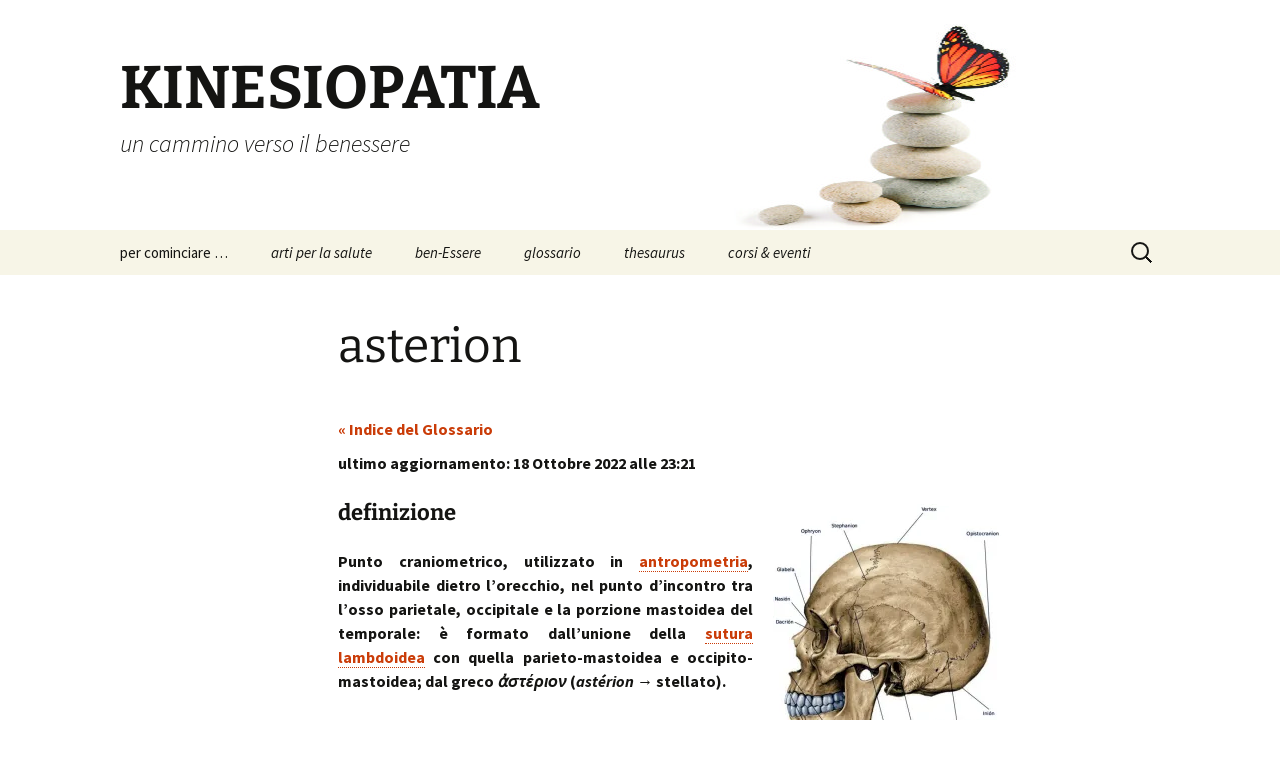

--- FILE ---
content_type: text/html; charset=UTF-8
request_url: https://www.kinesiopatia.it/glossario/asterion/
body_size: 110648
content:
<!DOCTYPE html>
<html lang="it-IT">
<head>
	<meta charset="UTF-8">
	<meta name="viewport" content="width=device-width, initial-scale=1.0">
	<title>asterion | KINESIOPATIA</title>
	<link rel="profile" href="https://gmpg.org/xfn/11">
	<link rel="pingback" href="https://www.kinesiopatia.it/xmlrpc.php">
	<meta name='robots' content='max-image-preview:large' />
<!-- Jetpack Site Verification Tags -->
<meta name="google-site-verification" content="google5175e041911abdf0.html" />
<link rel='dns-prefetch' href='//secure.gravatar.com' />
<link rel='dns-prefetch' href='//www.googletagmanager.com' />
<link rel='dns-prefetch' href='//stats.wp.com' />
<link rel='dns-prefetch' href='//v0.wordpress.com' />
<link rel='preconnect' href='//i0.wp.com' />
<link rel='preconnect' href='//c0.wp.com' />
<link rel="alternate" type="application/rss+xml" title="KINESIOPATIA &raquo; Feed" href="https://www.kinesiopatia.it/feed/" />
<link rel="alternate" type="application/rss+xml" title="KINESIOPATIA &raquo; Feed dei commenti" href="https://www.kinesiopatia.it/comments/feed/" />
<link rel="alternate" title="oEmbed (JSON)" type="application/json+oembed" href="https://www.kinesiopatia.it/wp-json/oembed/1.0/embed?url=https%3A%2F%2Fwww.kinesiopatia.it%2Fglossario%2Fasterion%2F" />
<link rel="alternate" title="oEmbed (XML)" type="text/xml+oembed" href="https://www.kinesiopatia.it/wp-json/oembed/1.0/embed?url=https%3A%2F%2Fwww.kinesiopatia.it%2Fglossario%2Fasterion%2F&#038;format=xml" />
<style id='wp-img-auto-sizes-contain-inline-css'>
img:is([sizes=auto i],[sizes^="auto," i]){contain-intrinsic-size:3000px 1500px}
/*# sourceURL=wp-img-auto-sizes-contain-inline-css */
</style>
<link rel='stylesheet' id='cmacc-backend-css' href='https://www.kinesiopatia.it/wp-content/plugins/cm-site-access-restriction-pro/asset/css/backend.css?ver=1.8.5' media='all' />
<link rel='stylesheet' id='jetpack_related-posts-css' href='https://c0.wp.com/p/jetpack/15.4/modules/related-posts/related-posts.css' media='all' />
<style id='wp-emoji-styles-inline-css'>

	img.wp-smiley, img.emoji {
		display: inline !important;
		border: none !important;
		box-shadow: none !important;
		height: 1em !important;
		width: 1em !important;
		margin: 0 0.07em !important;
		vertical-align: -0.1em !important;
		background: none !important;
		padding: 0 !important;
	}
/*# sourceURL=wp-emoji-styles-inline-css */
</style>
<link rel='stylesheet' id='wp-block-library-css' href='https://c0.wp.com/c/6.9/wp-includes/css/dist/block-library/style.min.css' media='all' />
<style id='global-styles-inline-css'>
:root{--wp--preset--aspect-ratio--square: 1;--wp--preset--aspect-ratio--4-3: 4/3;--wp--preset--aspect-ratio--3-4: 3/4;--wp--preset--aspect-ratio--3-2: 3/2;--wp--preset--aspect-ratio--2-3: 2/3;--wp--preset--aspect-ratio--16-9: 16/9;--wp--preset--aspect-ratio--9-16: 9/16;--wp--preset--color--black: #000000;--wp--preset--color--cyan-bluish-gray: #abb8c3;--wp--preset--color--white: #fff;--wp--preset--color--pale-pink: #f78da7;--wp--preset--color--vivid-red: #cf2e2e;--wp--preset--color--luminous-vivid-orange: #ff6900;--wp--preset--color--luminous-vivid-amber: #fcb900;--wp--preset--color--light-green-cyan: #7bdcb5;--wp--preset--color--vivid-green-cyan: #00d084;--wp--preset--color--pale-cyan-blue: #8ed1fc;--wp--preset--color--vivid-cyan-blue: #0693e3;--wp--preset--color--vivid-purple: #9b51e0;--wp--preset--color--dark-gray: #141412;--wp--preset--color--red: #bc360a;--wp--preset--color--medium-orange: #db572f;--wp--preset--color--light-orange: #ea9629;--wp--preset--color--yellow: #fbca3c;--wp--preset--color--dark-brown: #220e10;--wp--preset--color--medium-brown: #722d19;--wp--preset--color--light-brown: #eadaa6;--wp--preset--color--beige: #e8e5ce;--wp--preset--color--off-white: #f7f5e7;--wp--preset--gradient--vivid-cyan-blue-to-vivid-purple: linear-gradient(135deg,rgb(6,147,227) 0%,rgb(155,81,224) 100%);--wp--preset--gradient--light-green-cyan-to-vivid-green-cyan: linear-gradient(135deg,rgb(122,220,180) 0%,rgb(0,208,130) 100%);--wp--preset--gradient--luminous-vivid-amber-to-luminous-vivid-orange: linear-gradient(135deg,rgb(252,185,0) 0%,rgb(255,105,0) 100%);--wp--preset--gradient--luminous-vivid-orange-to-vivid-red: linear-gradient(135deg,rgb(255,105,0) 0%,rgb(207,46,46) 100%);--wp--preset--gradient--very-light-gray-to-cyan-bluish-gray: linear-gradient(135deg,rgb(238,238,238) 0%,rgb(169,184,195) 100%);--wp--preset--gradient--cool-to-warm-spectrum: linear-gradient(135deg,rgb(74,234,220) 0%,rgb(151,120,209) 20%,rgb(207,42,186) 40%,rgb(238,44,130) 60%,rgb(251,105,98) 80%,rgb(254,248,76) 100%);--wp--preset--gradient--blush-light-purple: linear-gradient(135deg,rgb(255,206,236) 0%,rgb(152,150,240) 100%);--wp--preset--gradient--blush-bordeaux: linear-gradient(135deg,rgb(254,205,165) 0%,rgb(254,45,45) 50%,rgb(107,0,62) 100%);--wp--preset--gradient--luminous-dusk: linear-gradient(135deg,rgb(255,203,112) 0%,rgb(199,81,192) 50%,rgb(65,88,208) 100%);--wp--preset--gradient--pale-ocean: linear-gradient(135deg,rgb(255,245,203) 0%,rgb(182,227,212) 50%,rgb(51,167,181) 100%);--wp--preset--gradient--electric-grass: linear-gradient(135deg,rgb(202,248,128) 0%,rgb(113,206,126) 100%);--wp--preset--gradient--midnight: linear-gradient(135deg,rgb(2,3,129) 0%,rgb(40,116,252) 100%);--wp--preset--gradient--autumn-brown: linear-gradient(135deg, rgba(226,45,15,1) 0%, rgba(158,25,13,1) 100%);--wp--preset--gradient--sunset-yellow: linear-gradient(135deg, rgba(233,139,41,1) 0%, rgba(238,179,95,1) 100%);--wp--preset--gradient--light-sky: linear-gradient(135deg,rgba(228,228,228,1.0) 0%,rgba(208,225,252,1.0) 100%);--wp--preset--gradient--dark-sky: linear-gradient(135deg,rgba(0,0,0,1.0) 0%,rgba(56,61,69,1.0) 100%);--wp--preset--font-size--small: 13px;--wp--preset--font-size--medium: 20px;--wp--preset--font-size--large: 36px;--wp--preset--font-size--x-large: 42px;--wp--preset--spacing--20: 0.44rem;--wp--preset--spacing--30: 0.67rem;--wp--preset--spacing--40: 1rem;--wp--preset--spacing--50: 1.5rem;--wp--preset--spacing--60: 2.25rem;--wp--preset--spacing--70: 3.38rem;--wp--preset--spacing--80: 5.06rem;--wp--preset--shadow--natural: 6px 6px 9px rgba(0, 0, 0, 0.2);--wp--preset--shadow--deep: 12px 12px 50px rgba(0, 0, 0, 0.4);--wp--preset--shadow--sharp: 6px 6px 0px rgba(0, 0, 0, 0.2);--wp--preset--shadow--outlined: 6px 6px 0px -3px rgb(255, 255, 255), 6px 6px rgb(0, 0, 0);--wp--preset--shadow--crisp: 6px 6px 0px rgb(0, 0, 0);}:where(.is-layout-flex){gap: 0.5em;}:where(.is-layout-grid){gap: 0.5em;}body .is-layout-flex{display: flex;}.is-layout-flex{flex-wrap: wrap;align-items: center;}.is-layout-flex > :is(*, div){margin: 0;}body .is-layout-grid{display: grid;}.is-layout-grid > :is(*, div){margin: 0;}:where(.wp-block-columns.is-layout-flex){gap: 2em;}:where(.wp-block-columns.is-layout-grid){gap: 2em;}:where(.wp-block-post-template.is-layout-flex){gap: 1.25em;}:where(.wp-block-post-template.is-layout-grid){gap: 1.25em;}.has-black-color{color: var(--wp--preset--color--black) !important;}.has-cyan-bluish-gray-color{color: var(--wp--preset--color--cyan-bluish-gray) !important;}.has-white-color{color: var(--wp--preset--color--white) !important;}.has-pale-pink-color{color: var(--wp--preset--color--pale-pink) !important;}.has-vivid-red-color{color: var(--wp--preset--color--vivid-red) !important;}.has-luminous-vivid-orange-color{color: var(--wp--preset--color--luminous-vivid-orange) !important;}.has-luminous-vivid-amber-color{color: var(--wp--preset--color--luminous-vivid-amber) !important;}.has-light-green-cyan-color{color: var(--wp--preset--color--light-green-cyan) !important;}.has-vivid-green-cyan-color{color: var(--wp--preset--color--vivid-green-cyan) !important;}.has-pale-cyan-blue-color{color: var(--wp--preset--color--pale-cyan-blue) !important;}.has-vivid-cyan-blue-color{color: var(--wp--preset--color--vivid-cyan-blue) !important;}.has-vivid-purple-color{color: var(--wp--preset--color--vivid-purple) !important;}.has-black-background-color{background-color: var(--wp--preset--color--black) !important;}.has-cyan-bluish-gray-background-color{background-color: var(--wp--preset--color--cyan-bluish-gray) !important;}.has-white-background-color{background-color: var(--wp--preset--color--white) !important;}.has-pale-pink-background-color{background-color: var(--wp--preset--color--pale-pink) !important;}.has-vivid-red-background-color{background-color: var(--wp--preset--color--vivid-red) !important;}.has-luminous-vivid-orange-background-color{background-color: var(--wp--preset--color--luminous-vivid-orange) !important;}.has-luminous-vivid-amber-background-color{background-color: var(--wp--preset--color--luminous-vivid-amber) !important;}.has-light-green-cyan-background-color{background-color: var(--wp--preset--color--light-green-cyan) !important;}.has-vivid-green-cyan-background-color{background-color: var(--wp--preset--color--vivid-green-cyan) !important;}.has-pale-cyan-blue-background-color{background-color: var(--wp--preset--color--pale-cyan-blue) !important;}.has-vivid-cyan-blue-background-color{background-color: var(--wp--preset--color--vivid-cyan-blue) !important;}.has-vivid-purple-background-color{background-color: var(--wp--preset--color--vivid-purple) !important;}.has-black-border-color{border-color: var(--wp--preset--color--black) !important;}.has-cyan-bluish-gray-border-color{border-color: var(--wp--preset--color--cyan-bluish-gray) !important;}.has-white-border-color{border-color: var(--wp--preset--color--white) !important;}.has-pale-pink-border-color{border-color: var(--wp--preset--color--pale-pink) !important;}.has-vivid-red-border-color{border-color: var(--wp--preset--color--vivid-red) !important;}.has-luminous-vivid-orange-border-color{border-color: var(--wp--preset--color--luminous-vivid-orange) !important;}.has-luminous-vivid-amber-border-color{border-color: var(--wp--preset--color--luminous-vivid-amber) !important;}.has-light-green-cyan-border-color{border-color: var(--wp--preset--color--light-green-cyan) !important;}.has-vivid-green-cyan-border-color{border-color: var(--wp--preset--color--vivid-green-cyan) !important;}.has-pale-cyan-blue-border-color{border-color: var(--wp--preset--color--pale-cyan-blue) !important;}.has-vivid-cyan-blue-border-color{border-color: var(--wp--preset--color--vivid-cyan-blue) !important;}.has-vivid-purple-border-color{border-color: var(--wp--preset--color--vivid-purple) !important;}.has-vivid-cyan-blue-to-vivid-purple-gradient-background{background: var(--wp--preset--gradient--vivid-cyan-blue-to-vivid-purple) !important;}.has-light-green-cyan-to-vivid-green-cyan-gradient-background{background: var(--wp--preset--gradient--light-green-cyan-to-vivid-green-cyan) !important;}.has-luminous-vivid-amber-to-luminous-vivid-orange-gradient-background{background: var(--wp--preset--gradient--luminous-vivid-amber-to-luminous-vivid-orange) !important;}.has-luminous-vivid-orange-to-vivid-red-gradient-background{background: var(--wp--preset--gradient--luminous-vivid-orange-to-vivid-red) !important;}.has-very-light-gray-to-cyan-bluish-gray-gradient-background{background: var(--wp--preset--gradient--very-light-gray-to-cyan-bluish-gray) !important;}.has-cool-to-warm-spectrum-gradient-background{background: var(--wp--preset--gradient--cool-to-warm-spectrum) !important;}.has-blush-light-purple-gradient-background{background: var(--wp--preset--gradient--blush-light-purple) !important;}.has-blush-bordeaux-gradient-background{background: var(--wp--preset--gradient--blush-bordeaux) !important;}.has-luminous-dusk-gradient-background{background: var(--wp--preset--gradient--luminous-dusk) !important;}.has-pale-ocean-gradient-background{background: var(--wp--preset--gradient--pale-ocean) !important;}.has-electric-grass-gradient-background{background: var(--wp--preset--gradient--electric-grass) !important;}.has-midnight-gradient-background{background: var(--wp--preset--gradient--midnight) !important;}.has-small-font-size{font-size: var(--wp--preset--font-size--small) !important;}.has-medium-font-size{font-size: var(--wp--preset--font-size--medium) !important;}.has-large-font-size{font-size: var(--wp--preset--font-size--large) !important;}.has-x-large-font-size{font-size: var(--wp--preset--font-size--x-large) !important;}
/*# sourceURL=global-styles-inline-css */
</style>

<style id='classic-theme-styles-inline-css'>
/*! This file is auto-generated */
.wp-block-button__link{color:#fff;background-color:#32373c;border-radius:9999px;box-shadow:none;text-decoration:none;padding:calc(.667em + 2px) calc(1.333em + 2px);font-size:1.125em}.wp-block-file__button{background:#32373c;color:#fff;text-decoration:none}
/*# sourceURL=/wp-includes/css/classic-themes.min.css */
</style>
<link rel='stylesheet' id='cmtooltip-css' href='https://www.kinesiopatia.it/wp-content/plugins/TooltipProEcommerce/assets/css/tooltip.min.css?ver=4.5.2' media='all' />
<style id='cmtooltip-inline-css'>
#tt {
				z-index: 1500;
		}
		#tt_overlay {
				z-index: 1499;
		}

        #tt #ttcont div.glossaryItemTitle {
            width: calc(100% + -7);
            border-top-left-radius: 6px;
            border-top-right-radius: 6px;
            padding: ;
            text-align: initial;
            margin: -2px -12px 10px -7px;
            line-height: ;
            font-weight: ;

        
        
					font-size: 13px !important;
		        }

		#tt #ttcont div.glossaryItemBody {
		padding: ;
					font-size: 13px;
		        		}
		#tt #ttcont .mobile-link{
					font-size: 13px;
				}

		.mobile-link a.glossaryLink {
		color: #fff !important;
		}
		.mobile-link:before{content: "Term link: "}

					#tt.vertical_top:before {
			border-bottom: 9px solid #fff !important;
			}
			#tt.vertical_bottom:after{
			border-top: 9px solid #fff !important;
			}
		
		
		.tiles ul.glossaryList li {
		min-width: 85px !important;
		width:85px !important;
		}
		.tiles ul.glossaryList span { min-width:85px; width:85px;  }
		.cm-glossary.tiles.big ul.glossaryList a { min-width:179px; width:179px }
		.cm-glossary.tiles.big ul.glossaryList span { min-width:179px; width:179px; }

				span.glossaryLink, a.glossaryLink {
		border-bottom: dotted 1px ;				}
		span.glossaryLink.temporary, a.glossaryLink.temporary {
		border-bottom: dotted 1px #eeff11;		}
		span.glossaryLink:hover, a.glossaryLink:hover {
		border-bottom: solid 1px ;				}

				.glossaryList .glossary-link-title {
		font-weight: normal !important;
		}

		
					#tt #tt-btn-close{ color: #222 !important}
		
        .cm-glossary.grid ul.glossaryList li:not(.the-index-letter)  { width: 200px !important}

					#tt #tt-btn-close{
			direction: rtl;
			font-size: 20px !important
			}
		
		
					#tt #ttcont glossaryItemBody * {color: #ffffff}
		

		
		
		
		
					#ttcont {
			box-shadow: 0px 0px 20px #666666;
			-moz-box-shadow: 0px 0px 20px #666666;
			-webkit-box-shadow: 0px 0px 20px #666666;
			}
					.cm-glossary.term-carousel .slick-slide,
			.cm-glossary.tiles-with-definition ul > li { height: 245px !important}
					.cm-glossary.tiles-with-definition ul {
			grid-template-columns: repeat(auto-fill, 220px) !important;
			}
					.cm-glossary.flipboxes-with-definition #glossaryList.glossaryList {
			grid-template-columns: repeat(6, 1fr);
			}
			.cm-glossary.flipboxes-with-definition #glossaryList.glossaryList > li > div.term-block > .glossaryLinkMain,
			.cm-glossary.flipboxes-with-definition #glossaryList.glossaryList > li > div.term-block > .glossaryLink,
			.cm-glossary.flipboxes-with-definition #glossaryList.glossaryList .glossary_itemdesc .glossary-read-more-link {
			background-color: #cecece;
			}
			.cm-glossary.flipboxes-with-definition #glossaryList.glossaryList > li,
			.cm-glossary.flipboxes-with-definition #glossaryList.glossaryList > li > div.term-block > .glossaryLinkMain,
			.cm-glossary.flipboxes-with-definition #glossaryList.glossaryList > li > div.term-block > .glossaryLink,
			.cm-glossary.flipboxes-with-definition #glossaryList.glossaryList > li > div.term-block > .glossary_itemdesc {
			height: 160px;
			}
		
            .cm-glossary.accordion-view .ln-letters a, .cm-glossary.accordion-view-2 .ln-letters a{
            color: ;
            }

            .cm-glossary.accordion-view .glossaryList li.active-term .glossaryLinkMain, .cm-glossary.accordion-view-2 .glossaryList li.active .glossaryLinkMain,
            .cm-glossary.accordion-view .glossaryList li.active-term .glossary-link-title, .cm-glossary.accordion-view-2 .glossaryList li.active .glossary-link-title{
            color:  !important;
            }

            .cm-glossary.accordion-view .glossaryList li .glossaryLinkMain span.dashicons, .cm-glossary.accordion-view-2 .glossaryList li.active .glossaryLinkMain:after,
            .cm-glossary.accordion-view .glossaryList li .glossary-link-title span.dashicons, .cm-glossary.accordion-view-2 .glossaryList li.active .glossary-link-title:after{
            color: #8e2c85;
            }

            .cm-glossary.accordion-view-2 .glossaryList li{
            border-color:   ;
            }

            .cm-glossary.accordion-view .the-index-letter{
            background-color: ;
            }

            .cm-glossary.accordion-view .the-index-letter > *, .cm-glossary.accordion-view-2 .the-index-letter > * {
            color: ;
            }

        
            .cm-glossary.cards-view .ln-letters a{
                color: #000;
                width: fit-content;
                border: none;
                font-weight: bold;
                display: inline-block;
                float: unset;
                font-size: 13px;
            }

            .cm-glossary.cards-view .glossaryList li.the-index-letter{
                width:100% !important;
                font-size: 30px;
                font-weight: bold;
                color: #000;
            }

            .cm-glossary.cards-view .glossaryList li.the-index-letter *{
                margin: 0 0 15px 15px;
            }

            .cm-glossary.cards-view .glossaryList li:not(.the-index-letter, .the-letter-separator){
                display: flex;
                font-weight: normal;
                width: 30%;
                float: left;
                margin: 0 1% 10px;
                list-style: none;
                background-color: #fff !important;
                color: #000;
                border: 1px solid #ededf2;
                padding: 13px !important;
                box-shadow: 0 0.625rem 3.125rem rgba(12, 39, 19, 0.2);
                transition: border-top-color .2s ease-in-out, border-top-width .2s ease-in-out, box-shadow .2s ease-in-out;
            }

            .cm-glossary.cards-view .glossaryList li .glossaryLinkMain,
            .cm-glossary.cards-view .glossaryList li .glossary-link-title {
                color: #000 !important;
                border: none !important;
                width: 100%;
            }

            .cm-glossary.cards-view .glossaryList li .glossary_itemdesc {
                color: #000 !important;
            }

            .cm-glossary.cards-view .glossaryList li *{
                all: unset;
                text-decoration: none;
                display: block;
            }

            .cm-glossary.cards-view .glossaryList li:not(.the-index-letter, .the-letter-separator):hover{
                border-top-width: 2px;
                border-top-color: #6bd386;
                box-shadow: 0 0.625rem 3.125rem rgba(0, 0, 0, .1);


            .cm-glossary.cards-view .glossaryList li:hover .glossaryLinkMain span,
            .cm-glossary.cards-view .glossaryList li:hover .glossary-link-title span{
                color: #6bd386 !important;
            }


        
		.glossary-search-wrapper {
		display: inline-block;
				}


		
		input.glossary-search-term {
				outline: none;
							border-style: none;
														}


		
		
		button.glossary-search.button {
		outline: none;
							border-style: none;
										}

		.mw-wikipedia-container table {display: none;}.mw-wiktionary-container table {display: none;}.mw-empty-elt, li:empty {display: none;}#tt #ttcont .cmtt-woocommerce-product-desc-container {color: #ffffff}
                #tt #ttcont .cmtt-woocommerce-product-name { font-size: 15px; color: #000000 !important; text-align: center;}
                #tt #ttcont .cmtt-woocommerce-product-button-container{text-align: center;}
                #tt #ttcont .cmtt-woocommerce-product-button-container a{color:#2EA3F2 !important; border-color: #2EA3F2 !important;background-color:#ffffff !important;}
        .cmtt-woocommerce-product-list .cmtt-woocommerce-product-desc-container {color: #ffffff}
                .cmtt-woocommerce-product-list .cmtt-woocommerce-product-name { font-size: 15px; color: #000000 !important;}
                .cmtt-woocommerce-product-list .cmtt-woocommerce-product-button-container a{color:#2EA3F2 !important; border-color: #2EA3F2 !important;background-color:#ffffff !important;}
/*# sourceURL=cmtooltip-inline-css */
</style>
<link rel='stylesheet' id='dashicons-css' href='https://c0.wp.com/c/6.9/wp-includes/css/dashicons.min.css' media='all' />
<link rel='stylesheet' id='animate-css-css' href='https://www.kinesiopatia.it/wp-content/plugins/TooltipProEcommerce/assets/css/animate.css?ver=4.5.2' media='all' />
<link rel='stylesheet' id='jqueryUIStylesheet-css' href='https://www.kinesiopatia.it/wp-content/plugins/cm-footnotes-pro/assets/css/jquery-ui-1.10.3.custom.css?ver=26c89c1d5e936b1830290fe249332a90' media='all' />
<link rel='stylesheet' id='to-top-css' href='https://www.kinesiopatia.it/wp-content/plugins/to-top/public/css/to-top-public.css?ver=2.5.5' media='all' />
<link rel='stylesheet' id='twentythirteen-fonts-css' href='https://www.kinesiopatia.it/wp-content/themes/twentythirteen/fonts/source-sans-pro-plus-bitter.css?ver=20230328' media='all' />
<link rel='stylesheet' id='genericons-css' href='https://c0.wp.com/p/jetpack/15.4/_inc/genericons/genericons/genericons.css' media='all' />
<link rel='stylesheet' id='twentythirteen-style-css' href='https://www.kinesiopatia.it/wp-content/themes/twentythirteen/style.css?ver=20251202' media='all' />
<link rel='stylesheet' id='twentythirteen-block-style-css' href='https://www.kinesiopatia.it/wp-content/themes/twentythirteen/css/blocks.css?ver=20240520' media='all' />
<link rel='stylesheet' id='tablepress-default-css' href='https://www.kinesiopatia.it/wp-content/tablepress-combined.min.css?ver=129' media='all' />
<link rel='stylesheet' id='footnote-css' href='https://www.kinesiopatia.it/wp-content/plugins/cm-footnotes-pro/assets/css/footnote.css?ver=26c89c1d5e936b1830290fe249332a90' media='all' />
<style id='footnote-inline-css'>
span.cmf_has_footnote a.cmf_footnote_link,
        .cmf_has_footnote_custom a.cmf_simple_footnote_link {
                    font-weight : 400 ;
            
        font-size: ;
        color: #ff990a;
        }
        .type3, .type4{
        background: #ff990a;
        }
        sup > a.type3:hover, sup > a.type4:hover{
        color: #ff990a !important;
        }
        .type4:after{
        border-top-color: #ff990a;
        }
        .cmf_footnotes_wrapper table.cmf_footnotes_table .cmf_footnote_row .cmf_footnote_link_anchor a,
        #cmfSimpleFootnoteDefinitionBox .cmfSimpleFootnoteDefinitionItem .cmfSimpleFootnoteDefinitionItemId {
        font-size: ;
        color: #000000;
        }

                    #cmfSimpleFootnoteDefinitionBox > div { display: block; width: 100%; vertical-align: top; margin-bottom: 10px; padding: 10px; }
        
                .cmf_footnotes_wrapper table.cmf_footnotes_table .cmf_footnote_row .cmf_footnote_title {
        font-size: ;
        color: ;
        font-weight: ;
        text-decoration: ;
        font-style: ;
        }
        .cmf_footnotes_wrapper table.cmf_footnotes_table .cmf_footnote_row .cmf_footnote_description,
        #cmfSimpleFootnoteDefinitionBox .cmfSimpleFootnoteDefinitionItem .cmfSimpleFootnoteDefinitionItemContent {
        font-size: ;
        color: #000000;
        font-weight: normal;
        text-decoration: none;
        font-style: normal;
        }
        .cmfSimpleFootnoteDefinitionExtLink a{
        color: #5b2f6f ;
        }
        .cm-footnote-backlink, .cm-footnote-backlink:hover{
        color: #000000 !important;
        }
        .footnoteLink .cmf_footnote_img,
        .cmf_footnote_row .cmf_footnote_img {
                }
        #cmfSimpleFootnoteDefinitionBox {
            text-indent: 0px!important;
        }

        .cm-tooltip-ext-link {
        color : #5b2f6f!important;
        }
        .cmfSimpleFootnoteDefinitionItem a.cm_footnote_extlink {
        font-size : !important;
        font-weight : normal!important;
        color : #000000!important;
        text-decoration : none!important;
        }
/*# sourceURL=footnote-inline-css */
</style>
<script id="jetpack_related-posts-js-extra">
var related_posts_js_options = {"post_heading":"h4"};
//# sourceURL=jetpack_related-posts-js-extra
</script>
<script src="https://c0.wp.com/p/jetpack/15.4/_inc/build/related-posts/related-posts.min.js" id="jetpack_related-posts-js"></script>
<script src="https://www.kinesiopatia.it/wp-content/plugins/TooltipProEcommerce/assets/js/modernizr.min.js?ver=4.5.2" id="cm-modernizr-js-js"></script>
<script src="https://c0.wp.com/c/6.9/wp-includes/js/jquery/jquery.min.js" id="jquery-core-js"></script>
<script src="https://c0.wp.com/c/6.9/wp-includes/js/jquery/jquery-migrate.min.js" id="jquery-migrate-js"></script>
<script id="tooltip-frontend-js-js-extra">
var cmtt_data = {"cmtooltip":{"placement":"horizontal","clickable":false,"close_on_moveout":true,"only_on_button":false,"touch_anywhere":true,"delay":0,"timer":0,"minw":200,"maxw":400,"top":5,"left":25,"endalpha":95,"zIndex":1500,"borderStyle":"none","borderWidth":"0px","borderColor":"#000000","background":"#666666","title_background":"","foreground":"#ffffff","fontSize":"13px","padding":"2px 12px 3px 7px","borderRadius":"6px","tooltipDisplayanimation":"center_flip","tooltipHideanimation":"center_flip","toolip_dom_move":false,"link_whole_tt":false,"close_button":true,"close_button_mobile":false,"close_symbol":"dashicons-no"},"ajaxurl":"https://www.kinesiopatia.it/wp-admin/admin-ajax.php","post_id":"2426","mobile_disable_tooltips":"0","desktop_disable_tooltips":"0","tooltip_display_method":"","tooltip_box_position":"0","tooltip_on_click":"","exclude_ajax":"cmttst_event_save","footnote_background_color":"#eaf3ff","mobile_support":"1","nonce_language_switch":"32b564acc7","doubleclick_api":"","cmtooltip_definitions":[]};
//# sourceURL=tooltip-frontend-js-js-extra
</script>
<script src="https://www.kinesiopatia.it/wp-content/plugins/TooltipProEcommerce/assets/js/tooltip.min.js?ver=4.5.2" id="tooltip-frontend-js-js"></script>
<script id="to-top-js-extra">
var to_top_options = {"scroll_offset":"100","icon_opacity":"50","style":"icon","icon_type":"dashicons-arrow-up-alt","icon_color":"#000000","icon_bg_color":"#ffffff","icon_size":"35","border_radius":"5","image":"http://www.kinesiopatia.it/wp-content/plugins/to-top/admin/images/default.png","image_width":"65","image_alt":"","location":"bottom-right","margin_x":"20","margin_y":"20","show_on_admin":"1","enable_autohide":"","autohide_time":"2","enable_hide_small_device":"","small_device_max_width":"640","reset":"0"};
//# sourceURL=to-top-js-extra
</script>
<script async src="https://www.kinesiopatia.it/wp-content/plugins/to-top/public/js/to-top-public.js?ver=2.5.5" id="to-top-js"></script>
<script src="https://www.kinesiopatia.it/wp-content/themes/twentythirteen/js/functions.js?ver=20250727" id="twentythirteen-script-js" defer data-wp-strategy="defer"></script>

<!-- Snippet del tag Google (gtag.js) aggiunto da Site Kit -->
<!-- Snippet Google Analytics aggiunto da Site Kit -->
<script src="https://www.googletagmanager.com/gtag/js?id=GT-WF48ZPP" id="google_gtagjs-js" async></script>
<script id="google_gtagjs-js-after">
window.dataLayer = window.dataLayer || [];function gtag(){dataLayer.push(arguments);}
gtag("set","linker",{"domains":["www.kinesiopatia.it"]});
gtag("js", new Date());
gtag("set", "developer_id.dZTNiMT", true);
gtag("config", "GT-WF48ZPP");
//# sourceURL=google_gtagjs-js-after
</script>
<link rel="https://api.w.org/" href="https://www.kinesiopatia.it/wp-json/" /><link rel="alternate" title="JSON" type="application/json" href="https://www.kinesiopatia.it/wp-json/wp/v2/glossary/2426" /><link rel="EditURI" type="application/rsd+xml" title="RSD" href="https://www.kinesiopatia.it/xmlrpc.php?rsd" />

<link rel="canonical" href="https://www.kinesiopatia.it/glossario/asterion/" />
        <style>
            ul.glossary_latestterms_widget li {
                margin: 10px 0;
            }
            ul.glossary_latestterms_widget li .title {
                font-weight: bold;
                font-size: 11pt;
            }
            ul.glossary_latestterms_widget li div.description {
                font-size: 10pt;
            }
        </style>
        <script type='text/javascript'>
var e_mailit_config = {display_counter:false,follow_services:{},thanks_message:'Grazie per aver condiviso una pagina del nostro sito',mobile_bar:false,after_share_dialog:false,display_ads:false,hover_pinit:false,open_on:'onclick',emailit_branding:false,notrack:true,headline:[]};(function() {	var b=document.createElement('script');	
                        b.type='text/javascript';b.async=true;
	
                        b.src='//www.e-mailit.com/widget/menu3x/js/button.js';
	
                        var c=document.getElementsByTagName('head')[0];	c.appendChild(b) })()</script>
<meta name="generator" content="Site Kit by Google 1.171.0" />	<style>img#wpstats{display:none}</style>
		
<!-- Meta tag Google AdSense aggiunti da Site Kit -->
<meta name="google-adsense-platform-account" content="ca-host-pub-2644536267352236">
<meta name="google-adsense-platform-domain" content="sitekit.withgoogle.com">
<!-- Fine dei meta tag Google AdSense aggiunti da Site Kit -->

<!-- BEGIN Clicky Analytics v2.2.4 Tracking - https://wordpress.org/plugins/clicky-analytics/ -->
<script type="text/javascript">
  var clicky_custom = clicky_custom || {};
  clicky_custom.outbound_pattern = ['/go/','/out/'];
</script>

<script async src="//static.getclicky.com/100928630.js"></script>

<!-- END Clicky Analytics v2.2.4 Tracking -->

	<style type="text/css" id="twentythirteen-header-css">
		.site-header {
		background: url(https://www.kinesiopatia.it/wp-content/uploads/testata-equilibrio.jpg) no-repeat scroll top;
		background-size: 1600px auto;
	}
	@media (max-width: 767px) {
		.site-header {
			background-size: 768px auto;
		}
	}
	@media (max-width: 359px) {
		.site-header {
			background-size: 360px auto;
		}
	}
			</style>
	
<!-- Jetpack Open Graph Tags -->
<meta property="og:type" content="article" />
<meta property="og:title" content="asterion" />
<meta property="og:url" content="https://www.kinesiopatia.it/glossario/asterion/" />
<meta property="og:description" content="punto individuabile dietro l’orecchio, nel punto d’incontro tra l’osso parietale, occipitale e la porzione mastoidea del temporale &#8230;" />
<meta property="article:published_time" content="2016-03-20T20:24:59+00:00" />
<meta property="article:modified_time" content="2022-10-18T21:21:29+00:00" />
<meta property="og:site_name" content="KINESIOPATIA" />
<meta property="og:image" content="http://www.kinesiopatia.it/wp-content/uploads/asterion-229x300.jpg" />
<meta property="og:image:secure_url" content="https://i0.wp.com/www.kinesiopatia.it/wp-content/uploads/asterion-229x300.jpg" />
<meta property="og:image:width" content="229" />
<meta property="og:image:height" content="300" />
<meta property="og:image:alt" content="asterion: dietro l’orecchio, nel punto d’incontro tra l’osso parietale, occipitale e la porzione mastoidea del temporale" />
<meta property="og:locale" content="it_IT" />
<meta name="twitter:site" content="@https://twitter.com/frankiegandolfi" />
<meta name="twitter:text:title" content="asterion" />
<meta name="twitter:image" content="http://www.kinesiopatia.it/wp-content/uploads/asterion-229x300.jpg?w=144" />
<meta name="twitter:image:alt" content="asterion: dietro l’orecchio, nel punto d’incontro tra l’osso parietale, occipitale e la porzione mastoidea del temporale" />
<meta name="twitter:card" content="summary" />

<!-- End Jetpack Open Graph Tags -->
<link rel="icon" href="https://i0.wp.com/www.kinesiopatia.it/wp-content/uploads/cropped-logo.jpg?fit=32%2C32&#038;ssl=1" sizes="32x32" />
<link rel="icon" href="https://i0.wp.com/www.kinesiopatia.it/wp-content/uploads/cropped-logo.jpg?fit=192%2C192&#038;ssl=1" sizes="192x192" />
<link rel="apple-touch-icon" href="https://i0.wp.com/www.kinesiopatia.it/wp-content/uploads/cropped-logo.jpg?fit=180%2C180&#038;ssl=1" />
<meta name="msapplication-TileImage" content="https://i0.wp.com/www.kinesiopatia.it/wp-content/uploads/cropped-logo.jpg?fit=270%2C270&#038;ssl=1" />
<!-- To Top Custom CSS --><style type='text/css'>#to_top_scrollup {color: #000000;font-size: 35px; width: 35px; height: 35px;background-color: #ffffff;}</style><link rel='stylesheet' id='jetpack-swiper-library-css' href='https://c0.wp.com/p/jetpack/15.4/_inc/blocks/swiper.css' media='all' />
<link rel='stylesheet' id='jetpack-carousel-css' href='https://c0.wp.com/p/jetpack/15.4/modules/carousel/jetpack-carousel.css' media='all' />
</head>

<body class="wp-singular glossary-template-default single single-glossary postid-2426 wp-embed-responsive wp-theme-twentythirteen single-author">
		<div id="page" class="hfeed site">
		<a class="screen-reader-text skip-link" href="#content">
			Vai al contenuto		</a>
		<header id="masthead" class="site-header">
						<a class="home-link" href="https://www.kinesiopatia.it/" rel="home" >
									<h1 class="site-title">KINESIOPATIA</h1>
													<h2 class="site-description">un cammino verso il benessere</h2>
							</a>

			<div id="navbar" class="navbar">
				<nav id="site-navigation" class="navigation main-navigation">
					<button class="menu-toggle">Menu</button>
					<div id="primary-menu" class="nav-menu"><ul>
<li class="page_item page-item-1583 page_item_has_children"><a href="https://www.kinesiopatia.it/inizio/">per cominciare &#8230;</a>
<ul class='children'>
	<li class="page_item page-item-474 page_item_has_children"><a href="https://www.kinesiopatia.it/inizio/chi-siamo/">chi siamo</a>
	<ul class='children'>
		<li class="page_item page-item-1344"><a href="https://www.kinesiopatia.it/inizio/chi-siamo/anno-zero-newsletter/">Anno Zero<br>la nostra newsletter</a></li>
		<li class="page_item page-item-564 page_item_has_children"><a href="https://www.kinesiopatia.it/inizio/chi-siamo/centro-kinesiologia-transazionale/">Centro <br>Kinesiologia Transazionale</a>
		<ul class='children'>
			<li class="page_item page-item-423 page_item_has_children"><a href="https://www.kinesiopatia.it/inizio/chi-siamo/centro-kinesiologia-transazionale/area-riservata/">Area Riservata</a>
			<ul class='children'>
				<li class="page_item page-item-434"><a href="https://www.kinesiopatia.it/inizio/chi-siamo/centro-kinesiologia-transazionale/area-riservata/info/">Info dal Centro di Kinesiologia Transazionale</a></li>
			</ul>
</li>
			<li class="page_item page-item-7867"><a href="https://www.kinesiopatia.it/inizio/chi-siamo/centro-kinesiologia-transazionale/modena-nord/">Modena Nord →<br> Centro di <br> Kinesiologia <br> Transazionale</a></li>
			<li class="page_item page-item-7864"><a href="https://www.kinesiopatia.it/inizio/chi-siamo/centro-kinesiologia-transazionale/modena-sud/">Modena Sud →<br> Centro di <br> Kinesiologia <br> Transazionale</a></li>
			<li class="page_item page-item-797"><a href="https://www.kinesiopatia.it/inizio/chi-siamo/centro-kinesiologia-transazionale/sala-dei-rosoni/">Sala dei Rosoni</a></li>
		</ul>
</li>
		<li class="page_item page-item-95"><a href="https://www.kinesiopatia.it/inizio/chi-siamo/francesco-gandolfi-docente/">Francesco Gandolfi   autore &#038; docente</a></li>
		<li class="page_item page-item-1533"><a href="https://www.kinesiopatia.it/inizio/chi-siamo/scopi-obiettivi/">kinesiopatia.it:<br> scopi &#038; obiettivi</a></li>
	</ul>
</li>
	<li class="page_item page-item-1526 page_item_has_children"><a href="https://www.kinesiopatia.it/inizio/istruzioni-uso/">istruzioni per l&#8217;uso</a>
	<ul class='children'>
		<li class="page_item page-item-1598"><a href="https://www.kinesiopatia.it/inizio/istruzioni-uso/aggiornati/">aggiornati!</a></li>
		<li class="page_item page-item-480"><a href="https://www.kinesiopatia.it/inizio/istruzioni-uso/privacy-policy/">informativa <br>sulla Privacy</a></li>
		<li class="page_item page-item-467"><a href="https://www.kinesiopatia.it/inizio/istruzioni-uso/cookies-policy/">informativa <br>sull&#8217;uso dei cookies</a></li>
	</ul>
</li>
	<li class="page_item page-item-1605"><a href="https://www.kinesiopatia.it/inizio/approfondimenti/">approfondimenti</a></li>
</ul>
</li>
<li class="page_item page-item-10 page_item_has_children"><a href="https://www.kinesiopatia.it/arti-per-la-salute/"><em>arti per la salute</em></a>
<ul class='children'>
	<li class="page_item page-item-425 page_item_has_children"><a href="https://www.kinesiopatia.it/arti-per-la-salute/artigiani-del-ben-essere/">artigiani del ben-essere<br> professionisti della salute</a>
	<ul class='children'>
		<li class="page_item page-item-12796"><a href="https://www.kinesiopatia.it/arti-per-la-salute/artigiani-del-ben-essere/operatori-professionali/">operatori professionali</a></li>
		<li class="page_item page-item-2705"><a href="https://www.kinesiopatia.it/arti-per-la-salute/artigiani-del-ben-essere/francesco-gandolfi-operatore/">Francesco Gandolfi<br><sup> (operatore) </sup></a></li>
		<li class="page_item page-item-137"><a href="https://www.kinesiopatia.it/arti-per-la-salute/artigiani-del-ben-essere/sara-condemi/">Sara Condemi</a></li>
		<li class="page_item page-item-116"><a href="https://www.kinesiopatia.it/arti-per-la-salute/artigiani-del-ben-essere/tiziano-di-furia/">Tiziano Di Furia</a></li>
		<li class="page_item page-item-17264"><a href="https://www.kinesiopatia.it/arti-per-la-salute/artigiani-del-ben-essere/annarita-piras/">Annarita Piras</a></li>
		<li class="page_item page-item-2660"><a href="https://www.kinesiopatia.it/arti-per-la-salute/artigiani-del-ben-essere/elisabetta-verdigi/">Elisabetta Verdigi</a></li>
	</ul>
</li>
	<li class="page_item page-item-542"><a href="https://www.kinesiopatia.it/arti-per-la-salute/dedizione/"><em>ciò che trasforma una promessa in realtà &#8230;</em></a></li>
	<li class="page_item page-item-12231 page_item_has_children"><a href="https://www.kinesiopatia.it/arti-per-la-salute/discipline-del-ben-essere-arti-per-la-salute/">discipline del ben-essere<br> arti per la salute</a>
	<ul class='children'>
		<li class="page_item page-item-381"><a href="https://www.kinesiopatia.it/arti-per-la-salute/discipline-del-ben-essere-arti-per-la-salute/wellness-oltre-lo-stress/">Wellness ~ oltre lo stress®</a></li>
		<li class="page_item page-item-554 page_item_has_children"><a href="https://www.kinesiopatia.it/arti-per-la-salute/discipline-del-ben-essere-arti-per-la-salute/cranio-sacral-repatterning-terapia-cranio-sacrale/">Cranio-Sacral Repatterning® (Terapia Cranio-Sacrale)</a>
		<ul class='children'>
			<li class="page_item page-item-407"><a href="https://www.kinesiopatia.it/arti-per-la-salute/discipline-del-ben-essere-arti-per-la-salute/cranio-sacral-repatterning-terapia-cranio-sacrale/cranio-sacral-repatterning-corso-base/">Cranio-Sacral Repatterning® ~ corso base</a></li>
		</ul>
</li>
		<li class="page_item page-item-561 page_item_has_children"><a href="https://www.kinesiopatia.it/arti-per-la-salute/discipline-del-ben-essere-arti-per-la-salute/kinesiopatia-osteopatica/">Kinesiopatia® Osteopatica: <br>l’arte del prendersi cura</a>
		<ul class='children'>
			<li class="page_item page-item-6729"><a href="https://www.kinesiopatia.it/arti-per-la-salute/discipline-del-ben-essere-arti-per-la-salute/kinesiopatia-osteopatica/apparato-stomatognatico-cranio-postura/">apparato stomatognatico: <br>relazioni craniche &#038; integrazione posturale</a></li>
			<li class="page_item page-item-793"><a href="https://www.kinesiopatia.it/arti-per-la-salute/discipline-del-ben-essere-arti-per-la-salute/kinesiopatia-osteopatica/barometro-comportamentale/">Barometro Comportamentale</a></li>
			<li class="page_item page-item-376"><a href="https://www.kinesiopatia.it/arti-per-la-salute/discipline-del-ben-essere-arti-per-la-salute/kinesiopatia-osteopatica/cibus-emozione-del-cibo/">Cibus<br>l&#8217;emozione del cibo<sup>®</sup></a></li>
			<li class="page_item page-item-6731"><a href="https://www.kinesiopatia.it/arti-per-la-salute/discipline-del-ben-essere-arti-per-la-salute/kinesiopatia-osteopatica/il-rachide-repatterning-posturale-kinesiopatico/">il rachide:<br> repatterning posturale kinesiopatico</a></li>
			<li class="page_item page-item-3107"><a href="https://www.kinesiopatia.it/arti-per-la-salute/discipline-del-ben-essere-arti-per-la-salute/kinesiopatia-osteopatica/ruota-dei-meridiani/">Kinesiologia Transazionale &#038; Kinesiopatia Osteopatica ~ la ruota dei meridiani</a></li>
			<li class="page_item page-item-6714"><a href="https://www.kinesiopatia.it/arti-per-la-salute/discipline-del-ben-essere-arti-per-la-salute/kinesiopatia-osteopatica/la-riequilibrazione-dei-cinque-elementi/">la riequilibrazione dei &#8220;cinque elementi&#8221;</a></li>
			<li class="page_item page-item-6724"><a href="https://www.kinesiopatia.it/arti-per-la-salute/discipline-del-ben-essere-arti-per-la-salute/kinesiopatia-osteopatica/distorsioni-pelviche/">le distorsioni pelviche</a></li>
			<li class="page_item page-item-415"><a href="https://www.kinesiopatia.it/arti-per-la-salute/discipline-del-ben-essere-arti-per-la-salute/kinesiopatia-osteopatica/massaggio-kinesiopatico-riflessi-neuro-metamerici-e-dermalgie/">Massaggio Kinesiopatico: Riflessi Neuro-Metamerici e Dermalgie</a></li>
			<li class="page_item page-item-3112"><a href="https://www.kinesiopatia.it/arti-per-la-salute/discipline-del-ben-essere-arti-per-la-salute/kinesiopatia-osteopatica/riequilibrazione-di-base/">Riequilibrazione di Base<br>in Kinesiologia Transazionale®<br>&#038; Kinesiopatia® Osteopatica</a></li>
			<li class="page_item page-item-410"><a href="https://www.kinesiopatia.it/arti-per-la-salute/discipline-del-ben-essere-arti-per-la-salute/kinesiopatia-osteopatica/somatoemotivita-la-percezione-del-se/">Somatoemotività ~ la percezione del sè</a></li>
		</ul>
</li>
		<li class="page_item page-item-549 page_item_has_children"><a href="https://www.kinesiopatia.it/arti-per-la-salute/discipline-del-ben-essere-arti-per-la-salute/oltrelostress-coaching/">Oltrelostress Coaching<sup>®</sup></a>
		<ul class='children'>
			<li class="page_item page-item-3139"><a href="https://www.kinesiopatia.it/arti-per-la-salute/discipline-del-ben-essere-arti-per-la-salute/oltrelostress-coaching/diaframma-gabbia-toracica-postura-e-meccanica-respiratoria/">Diaframma <br> &#038; Gabbia Toracica</a></li>
			<li class="page_item page-item-15"><a href="https://www.kinesiopatia.it/arti-per-la-salute/discipline-del-ben-essere-arti-per-la-salute/oltrelostress-coaching/stress-postura-equilibrio/">Stress ÷ Postura ÷ Equilibrio</a></li>
			<li class="page_item page-item-389"><a href="https://www.kinesiopatia.it/arti-per-la-salute/discipline-del-ben-essere-arti-per-la-salute/oltrelostress-coaching/posture-antalgiche-cisti-energetiche-somatizzazioni-corporee-memorie-posturali/">Posture Antalgiche &#038; Cisti Energetiche: Somatizzazioni Corporee – Memorie Posturali</a></li>
			<li class="page_item page-item-394"><a href="https://www.kinesiopatia.it/arti-per-la-salute/discipline-del-ben-essere-arti-per-la-salute/oltrelostress-coaching/brain-stress-quando-prende-il-sopravvento-la-bestia-che-e-in-noi/">Brain Stress: quando prende il sopravvento la &#8220;bestia&#8221; che è in noi &#8230;</a></li>
			<li class="page_item page-item-402"><a href="https://www.kinesiopatia.it/arti-per-la-salute/discipline-del-ben-essere-arti-per-la-salute/oltrelostress-coaching/deambulazione-postura-il-passo-distorsioni-pelvico-rachidee-diaframma-pelvico-ed-equilibrio-posturale/">Deambulazione &#038; Postura : il passo – distorsioni pelvico-rachidee – diaframma pelvico ed equilibrio posturale</a></li>
			<li class="page_item page-item-396"><a href="https://www.kinesiopatia.it/arti-per-la-salute/discipline-del-ben-essere-arti-per-la-salute/oltrelostress-coaching/la-biochimica-dello-stress-lasse-ipotalamo-ipofisi-surrenalico-nelle-sindromi-adattative/">La Biochimica dello Stress: l’asse ipotalamo-ipofisi- surrenalico nelle sindromi adattative</a></li>
		</ul>
</li>
	</ul>
</li>
	<li class="page_item page-item-3399"><a href="https://www.kinesiopatia.it/arti-per-la-salute/il-volto-del-lavoro/">portraits: <br> i volti del lavoro</a></li>
	<li class="page_item page-item-13279 page_item_has_children"><a href="https://www.kinesiopatia.it/arti-per-la-salute/tecniche/">tecniche</a>
	<ul class='children'>
		<li class="page_item page-item-6573"><a href="https://www.kinesiopatia.it/arti-per-la-salute/tecniche/arco-diastaltico/">arco diastaltico</a></li>
		<li class="page_item page-item-13276"><a href="https://www.kinesiopatia.it/arti-per-la-salute/tecniche/ascolto-attivo/">ascolto attivo</a></li>
		<li class="page_item page-item-1719"><a href="https://www.kinesiopatia.it/arti-per-la-salute/tecniche/area-riservata/">area riservata</a></li>
	</ul>
</li>
</ul>
</li>
<li class="page_item page-item-21 page_item_has_children"><a href="https://www.kinesiopatia.it/ben-essere/"><em>ben-Essere</em></a>
<ul class='children'>
	<li class="page_item page-item-860 page_item_has_children"><a href="https://www.kinesiopatia.it/ben-essere/salute-malattia/">salute e malattia</a>
	<ul class='children'>
		<li class="page_item page-item-902"><a href="https://www.kinesiopatia.it/ben-essere/salute-malattia/acufeni/">acufeni:<br> quando un fischio <br>rende la vita impossibile</a></li>
		<li class="page_item page-item-1373"><a href="https://www.kinesiopatia.it/ben-essere/salute-malattia/siamo-tolleranti-come-pensiamo/">allergie o intolleranze:<br> siamo tolleranti <br>come pensiamo?</a></li>
		<li class="page_item page-item-911"><a href="https://www.kinesiopatia.it/ben-essere/salute-malattia/cervicalgia-artrosi-cervicale/">cervicalgia <br>o artrosi cervicale?</a></li>
		<li class="page_item page-item-1279 page_item_has_children"><a href="https://www.kinesiopatia.it/ben-essere/salute-malattia/sindrome-intestino-irritabile/">colite spastica:<br> la Sindrome <br>dell&#8217;Intestino Irritabile</a>
		<ul class='children'>
			<li class="page_item page-item-5577"><a href="https://www.kinesiopatia.it/ben-essere/salute-malattia/sindrome-intestino-irritabile/cause/">Sindrome <br>dell&#8217;Intestino Irritabile: cause?</a></li>
			<li class="page_item page-item-5612"><a href="https://www.kinesiopatia.it/ben-essere/salute-malattia/sindrome-intestino-irritabile/diagnosi/">Intestino Irritabile: <br> &#8220;diagnosi&#8221; differenziale</a></li>
			<li class="page_item page-item-5630"><a href="https://www.kinesiopatia.it/ben-essere/salute-malattia/sindrome-intestino-irritabile/funzionalita-gastro-enterica/">Sindrome Intestinale <br>e funzionalità<br> gastro-enterica</a></li>
			<li class="page_item page-item-5737"><a href="https://www.kinesiopatia.it/ben-essere/salute-malattia/sindrome-intestino-irritabile/ibs-sistema-nervoso-metasimpatico/">IBS <br>&#038; Sistema Nervoso Metasimpatico</a></li>
			<li class="page_item page-item-5652"><a href="https://www.kinesiopatia.it/ben-essere/salute-malattia/sindrome-intestino-irritabile/entero-colite-spondilogenetica/">Entero-Colite Spondilogenetica<br>&#038; IBS Neurogena</a></li>
			<li class="page_item page-item-5736 page_item_has_children"><a href="https://www.kinesiopatia.it/ben-essere/salute-malattia/sindrome-intestino-irritabile/disturbi-disfunzionali-gastro-intestinali-soluzioni/">Disturbi Disfunzionali Gastro-Intestinali: soluzioni possibili?</a>
			<ul class='children'>
				<li class="page_item page-item-5759"><a href="https://www.kinesiopatia.it/ben-essere/salute-malattia/sindrome-intestino-irritabile/disturbi-disfunzionali-gastro-intestinali-soluzioni/neurovascolari-colite-spastica/">&#8220;Colite Spastica&#8221;<br> Riflessi di Bennett</a></li>
				<li class="page_item page-item-5761"><a href="https://www.kinesiopatia.it/ben-essere/salute-malattia/sindrome-intestino-irritabile/disturbi-disfunzionali-gastro-intestinali-soluzioni/csr-intestino-irritabile/">Il Cranio-Sacral Repatterning® <br>nella Sindrome <br>dell’Intestino Irritabile</a></li>
				<li class="page_item page-item-5818"><a href="https://www.kinesiopatia.it/ben-essere/salute-malattia/sindrome-intestino-irritabile/disturbi-disfunzionali-gastro-intestinali-soluzioni/manipolazioni-viscerali-infiammazioni-intestinali/">Infiammazioni Intestinali <br>&#038; Manipolazioni Viscerali</a></li>
				<li class="page_item page-item-5848"><a href="https://www.kinesiopatia.it/ben-essere/salute-malattia/sindrome-intestino-irritabile/disturbi-disfunzionali-gastro-intestinali-soluzioni/test-nutrizionali-kinesiologici/">Test Nutrizionali Kinesiologici: <br>&#8230; quando togliere <br>&#8230; quando aggiungere?</a></li>
				<li class="page_item page-item-8639"><a href="https://www.kinesiopatia.it/ben-essere/salute-malattia/sindrome-intestino-irritabile/disturbi-disfunzionali-gastro-intestinali-soluzioni/microbiota-intestinale/">Irritabilità Intestinale <br>e disbiosi:<br> il microbiota</a></li>
				<li class="page_item page-item-6017"><a href="https://www.kinesiopatia.it/ben-essere/salute-malattia/sindrome-intestino-irritabile/disturbi-disfunzionali-gastro-intestinali-soluzioni/sindrome-intestino-permeabile/">Sindrome <br>dell’Intestino Permeabile</a></li>
				<li class="page_item page-item-6042"><a href="https://www.kinesiopatia.it/ben-essere/salute-malattia/sindrome-intestino-irritabile/disturbi-disfunzionali-gastro-intestinali-soluzioni/sindrome-valvola-ileo-cecale/">sindrome <br>della Valvola Ileo-Cecale</a></li>
				<li class="page_item page-item-6055"><a href="https://www.kinesiopatia.it/ben-essere/salute-malattia/sindrome-intestino-irritabile/disturbi-disfunzionali-gastro-intestinali-soluzioni/sindrome-della-valvola-di-houston/">Sindrome <br>della Valvola di Houston</a></li>
			</ul>
</li>
		</ul>
</li>
		<li class="page_item page-item-924"><a href="https://www.kinesiopatia.it/ben-essere/salute-malattia/kinesiopatia-osteopatica-disciplina-terapeutica/">Kinesiopatia®:<br>una disciplina &#8220;terapeutica&#8221;</a></li>
		<li class="page_item page-item-1942"><a href="https://www.kinesiopatia.it/ben-essere/salute-malattia/lombosciatalgia/">lombalgia,<br> mal di schiena, sciatica: <br>malattie o sintomi?</a></li>
		<li class="page_item page-item-180 page_item_has_children"><a href="https://www.kinesiopatia.it/ben-essere/salute-malattia/mal-di-testa/">mal di testa</a>
		<ul class='children'>
			<li class="page_item page-item-738"><a href="https://www.kinesiopatia.it/ben-essere/salute-malattia/mal-di-testa/cefalea-malocclusione/">Cefalea da Malocclusione</a></li>
			<li class="page_item page-item-65"><a href="https://www.kinesiopatia.it/ben-essere/salute-malattia/mal-di-testa/cefalea-muscolotensiva/">Cefalea muscolo-tensiva</a></li>
			<li class="page_item page-item-145 page_item_has_children"><a href="https://www.kinesiopatia.it/ben-essere/salute-malattia/mal-di-testa/emicrania/">Emicrania</a>
			<ul class='children'>
				<li class="page_item page-item-220"><a href="https://www.kinesiopatia.it/ben-essere/salute-malattia/mal-di-testa/emicrania/fase-prodromica/">Emicrania ~ Fase Prodromica</a></li>
				<li class="page_item page-item-241"><a href="https://www.kinesiopatia.it/ben-essere/salute-malattia/mal-di-testa/emicrania/aura/">Emicrania ~ Fase dell&#8217;Aura</a></li>
				<li class="page_item page-item-252"><a href="https://www.kinesiopatia.it/ben-essere/salute-malattia/mal-di-testa/emicrania/fase-del-dolore/">Emicrania ~ Fase del Dolore (cefalgica)</a></li>
				<li class="page_item page-item-255"><a href="https://www.kinesiopatia.it/ben-essere/salute-malattia/mal-di-testa/emicrania/fase-postdromica/">Emicrania ~ Fase Postdromica</a></li>
			</ul>
</li>
			<li class="page_item page-item-754"><a href="https://www.kinesiopatia.it/ben-essere/salute-malattia/mal-di-testa/mal-di-testa-allergie-intolleranze-sinusiti/">Mal di Testa da Allergie, Intolleranze o Sinusite</a></li>
			<li class="page_item page-item-741"><a href="https://www.kinesiopatia.it/ben-essere/salute-malattia/mal-di-testa/mal-di-testa-da-turbe-digestive/">Mal di Testa da turbe digestive</a></li>
		</ul>
</li>
		<li class="page_item page-item-1381"><a href="https://www.kinesiopatia.it/ben-essere/salute-malattia/meningiti-meningismo-meningiti_subcliniche/">meningiti, meningismo, meningiti subcliniche: una possibile causa di molteplici disturbi</a></li>
	</ul>
</li>
	<li class="page_item page-item-6328 page_item_has_children"><a href="https://www.kinesiopatia.it/ben-essere/anno-zero-rivista/">Anno Zero:<br> synopsis</a>
	<ul class='children'>
		<li class="page_item page-item-8848 page_item_has_children"><a href="https://www.kinesiopatia.it/ben-essere/anno-zero-rivista/anno-zero-synopsis-i/">Anno Zero<br> synopsis ~ volume I</a>
		<ul class='children'>
			<li class="page_item page-item-6346"><a href="https://www.kinesiopatia.it/ben-essere/anno-zero-rivista/anno-zero-synopsis-i/forma-delle-forme/"><em>la forma delle forme</em></a></li>
			<li class="page_item page-item-6335"><a href="https://www.kinesiopatia.it/ben-essere/anno-zero-rivista/anno-zero-synopsis-i/emozione-del-cibo/">l’emozione del cibo</a></li>
			<li class="page_item page-item-6360"><a href="https://www.kinesiopatia.it/ben-essere/anno-zero-rivista/anno-zero-synopsis-i/globesita/">globesità</a></li>
			<li class="page_item page-item-6369"><a href="https://www.kinesiopatia.it/ben-essere/anno-zero-rivista/anno-zero-synopsis-i/siamo-tolleranti-come-pensiamo/">siamo tolleranti come pensiamo?</a></li>
			<li class="page_item page-item-6379"><a href="https://www.kinesiopatia.it/ben-essere/anno-zero-rivista/anno-zero-synopsis-i/respirazione-inizia-da-intestino/">la respirazione inizia dall&#8217;intestino?</a></li>
			<li class="page_item page-item-6396"><a href="https://www.kinesiopatia.it/ben-essere/anno-zero-rivista/anno-zero-synopsis-i/armonia-del-ritmo-vitale/">Cranio-Sacral Repatterning®:<br> l’armonia del ritmo vitale <br>e la bellezza interiore</a></li>
			<li class="page_item page-item-6413"><a href="https://www.kinesiopatia.it/ben-essere/anno-zero-rivista/anno-zero-synopsis-i/tensione-fasciale-fattore-nascosto/">la tensione fasciale:<br> un fattore nascosto <br>responsabile del mantenimento<br> delle problematiche corporee</a></li>
			<li class="page_item page-item-8774"><a href="https://www.kinesiopatia.it/ben-essere/anno-zero-rivista/anno-zero-synopsis-i/meningiti-meningismo-meningiti-subcliniche/">meningiti, meningismo, meningiti subcliniche</a></li>
			<li class="page_item page-item-6439"><a href="https://www.kinesiopatia.it/ben-essere/anno-zero-rivista/anno-zero-synopsis-i/csr-trattamento-infanzia/">Cranio-Sacral<br> Repatterning<sup>®</sup> <br>ed il trattamento dell&#8217;infanzia</a></li>
			<li class="page_item page-item-6452"><a href="https://www.kinesiopatia.it/ben-essere/anno-zero-rivista/anno-zero-synopsis-i/contorsioni/"><em>contorsioni</em></a></li>
		</ul>
</li>
		<li class="page_item page-item-8908 page_item_has_children"><a href="https://www.kinesiopatia.it/ben-essere/anno-zero-rivista/anno-zero-synopsis-volume-ii/">Anno Zero<br> synopsis ~ volume II</a>
		<ul class='children'>
			<li class="page_item page-item-1375"><a href="https://www.kinesiopatia.it/ben-essere/anno-zero-rivista/anno-zero-synopsis-volume-ii/dalla-parte-dellansia/">dalla parte dell&#8217;ansia</a></li>
			<li class="page_item page-item-1377"><a href="https://www.kinesiopatia.it/ben-essere/anno-zero-rivista/anno-zero-synopsis-volume-ii/lesaurimento-del-controllo/">l&#8217;esaurimento  del controllo</a></li>
			<li class="page_item page-item-1379"><a href="https://www.kinesiopatia.it/ben-essere/anno-zero-rivista/anno-zero-synopsis-volume-ii/chat-osi/">chat-osi:<br> la degenerazione <br>del rapporto interpersonale</a></li>
			<li class="page_item page-item-1020"><a href="https://www.kinesiopatia.it/ben-essere/anno-zero-rivista/anno-zero-synopsis-volume-ii/glutine-traditore/">glutine traditore</a></li>
			<li class="page_item page-item-1022"><a href="https://www.kinesiopatia.it/ben-essere/anno-zero-rivista/anno-zero-synopsis-volume-ii/kinesiopatia-odontoiatrica/">Kinesiopatia® &#038; Odontoiatria</a></li>
		</ul>
</li>
		<li class="page_item page-item-8929 page_item_has_children"><a href="https://www.kinesiopatia.it/ben-essere/anno-zero-rivista/anno-zero-synopsis-volume-iii/">Anno Zero<br> synopsis ~ volume III</a>
		<ul class='children'>
			<li class="page_item page-item-9096"><a href="https://www.kinesiopatia.it/ben-essere/anno-zero-rivista/anno-zero-synopsis-volume-iii/essere/">Essere</a></li>
			<li class="page_item page-item-9098"><a href="https://www.kinesiopatia.it/ben-essere/anno-zero-rivista/anno-zero-synopsis-volume-iii/prostata-soltanto-un-problema-affettivo/">prostata: soltanto un problema affettivo?</a></li>
			<li class="page_item page-item-1283"><a href="https://www.kinesiopatia.it/ben-essere/anno-zero-rivista/anno-zero-synopsis-volume-iii/aiuto-il-mio-intestino-si-lamenta/">aiuto! il mio intestino si lamenta &#8230;</a></li>
			<li class="page_item page-item-9100"><a href="https://www.kinesiopatia.it/ben-essere/anno-zero-rivista/anno-zero-synopsis-volume-iii/raggiungere-un-maggior-benessere-attraverso-la-nutrizione/">raggiungere un maggior benessere attraverso la nutrizione</a></li>
			<li class="page_item page-item-9103"><a href="https://www.kinesiopatia.it/ben-essere/anno-zero-rivista/anno-zero-synopsis-volume-iii/perche-sono-cosi-stanco/">perché sono così stanco?</a></li>
			<li class="page_item page-item-9111"><a href="https://www.kinesiopatia.it/ben-essere/anno-zero-rivista/anno-zero-synopsis-volume-iii/a-denti-stretti/">a denti stretti &#8230;</a></li>
		</ul>
</li>
		<li class="page_item page-item-8931 page_item_has_children"><a href="https://www.kinesiopatia.it/ben-essere/anno-zero-rivista/anno-zero-synopsis-volume-iv/">Anno Zero<br> synopsis ~ volume IV</a>
		<ul class='children'>
			<li class="page_item page-item-1383"><a href="https://www.kinesiopatia.it/ben-essere/anno-zero-rivista/anno-zero-synopsis-volume-iv/colpo-di-frusta/">colpo di frusta:<br> un problema insolubile?</a></li>
			<li class="page_item page-item-9114"><a href="https://www.kinesiopatia.it/ben-essere/anno-zero-rivista/anno-zero-synopsis-volume-iv/la-guarigione-dellanima-attraverso-il-corpo/">la guarigione dell’anima attraverso il corpo</a></li>
			<li class="page_item page-item-9272"><a href="https://www.kinesiopatia.it/ben-essere/anno-zero-rivista/anno-zero-synopsis-volume-iv/a-bocca-aperta/">a bocca aperta &#8230;</a></li>
		</ul>
</li>
		<li class="page_item page-item-9292 page_item_has_children"><a href="https://www.kinesiopatia.it/ben-essere/anno-zero-rivista/anno-zero-synopsis-volume-v/">Anno Zero<br> synopsis ~ volume V</a>
		<ul class='children'>
			<li class="page_item page-item-9297"><a href="https://www.kinesiopatia.it/ben-essere/anno-zero-rivista/anno-zero-synopsis-volume-v/terapia-ormonale-sostitutiva-un-ossimoro/">terapia ormonale<br> sostitutiva: <br>un ossimoro?</a></li>
			<li class="page_item page-item-9320"><a href="https://www.kinesiopatia.it/ben-essere/anno-zero-rivista/anno-zero-synopsis-volume-v/sindrome-del-tunnel-carpale-quando-il-nervo-finisce-sotto-torchio/">&#8220;Sindrome<br> del tunnel carpale&#8221;:  <br>quando il nervo finisce<br> “sotto torchio”</a></li>
			<li class="page_item page-item-9333"><a href="https://www.kinesiopatia.it/ben-essere/anno-zero-rivista/anno-zero-synopsis-volume-v/test-alimentare-vs-profilo-nutrizionale/">&#8220;Test Alimentare&#8221;<br> vs. <br>&#8220;Profilo Nutrizionale&#8221;</a></li>
		</ul>
</li>
		<li class="page_item page-item-9361 page_item_has_children"><a href="https://www.kinesiopatia.it/ben-essere/anno-zero-rivista/anno-zero-synopsis-volume-vi/">Anno Zero<br> synopsis ~ volume VI</a>
		<ul class='children'>
			<li class="page_item page-item-9360"><a href="https://www.kinesiopatia.it/ben-essere/anno-zero-rivista/anno-zero-synopsis-volume-vi/e-se-fossimo-tutti-un-po-deficienti/">e se fossimo <br>tutti<br> un po’ deficienti?</a></li>
			<li class="page_item page-item-9373"><a href="https://www.kinesiopatia.it/ben-essere/anno-zero-rivista/anno-zero-synopsis-volume-vi/pensa-con-il-corpo/">pensa con il corpo</a></li>
			<li class="page_item page-item-9376"><a href="https://www.kinesiopatia.it/ben-essere/anno-zero-rivista/anno-zero-synopsis-volume-vi/quando-le-colpe-delle-madri-ricadono-sui-figli/">quando<br> le “colpe” delle madri <br>ricadono sui figli</a></li>
		</ul>
</li>
		<li class="page_item page-item-9382 page_item_has_children"><a href="https://www.kinesiopatia.it/ben-essere/anno-zero-rivista/anno-zero-synopsis-volume-ix/">Anno Zero<br> synopsis ~ volume IX</a>
		<ul class='children'>
			<li class="page_item page-item-9393"><a href="https://www.kinesiopatia.it/ben-essere/anno-zero-rivista/anno-zero-synopsis-volume-ix/cefalea-muscolo-tensiva/">cefalea muscolo-tensiva</a></li>
			<li class="page_item page-item-9397"><a href="https://www.kinesiopatia.it/ben-essere/anno-zero-rivista/anno-zero-synopsis-volume-ix/aiuto-il-mio-intestino-si-lamenta/">aiuto<br> il mio intestino si lamenta!!!</a></li>
		</ul>
</li>
		<li class="page_item page-item-9403 page_item_has_children"><a href="https://www.kinesiopatia.it/ben-essere/anno-zero-rivista/anno-zero-synopsis-volume-x/">Anno Zero<br> synopsis ~ volume X</a>
		<ul class='children'>
			<li class="page_item page-item-9408"><a href="https://www.kinesiopatia.it/ben-essere/anno-zero-rivista/anno-zero-synopsis-volume-x/nutrizione-digestione-salute/"><div align="left">nutrizione</div> <div align="center">digestione</div><div align="right">salute</div></a></li>
			<li class="page_item page-item-9416"><a href="https://www.kinesiopatia.it/ben-essere/anno-zero-rivista/anno-zero-synopsis-volume-x/sciatalgia-ovvero-infiammazione-del-nervo-sciatico/">sciatalgia:<br> l&#8217;infiammazione del nervo sciatico</a></li>
		</ul>
</li>
	</ul>
</li>
	<li class="page_item page-item-439 page_item_has_children"><a href="https://www.kinesiopatia.it/ben-essere/cranio-sacral-repatterning/">Cranio-Sacral Repatterning®:<br>prendersi cura &#8230;</a>
	<ul class='children'>
		<li class="page_item page-item-86"><a href="https://www.kinesiopatia.it/ben-essere/cranio-sacral-repatterning/che-cose-il-sistema-cranio-sacrale/">Che cos&#8217;è il Sistema Cranio-Sacrale?</a></li>
		<li class="page_item page-item-83"><a href="https://www.kinesiopatia.it/ben-essere/cranio-sacral-repatterning/manualita-sensibile/">La “Manualità Sensibile”</a></li>
	</ul>
</li>
</ul>
</li>
<li class="page_item page-item-1796"><a href="https://www.kinesiopatia.it/glossario/"><em>glossario</em></a></li>
<li class="page_item page-item-7913 page_item_has_children"><a href="https://www.kinesiopatia.it/thesaurus/"><em>thesaurus</em></a>
<ul class='children'>
	<li class="page_item page-item-3796"><a href="https://www.kinesiopatia.it/thesaurus/sistema-articolare/">articolazioni:<br> il punto di vista kinesiopatico</a></li>
	<li class="page_item page-item-12496 page_item_has_children"><a href="https://www.kinesiopatia.it/thesaurus/avataras-oleoliti-alchemico-spagirici/">avataras:<br> gli oleoliti <br>alchemico-spagirici</a>
	<ul class='children'>
		<li class="page_item page-item-12502 page_item_has_children"><a href="https://www.kinesiopatia.it/thesaurus/avataras-oleoliti-alchemico-spagirici/dharma-ordine-naturale/">dharma: il modo in cui sono tutte le cose</a>
		<ul class='children'>
			<li class="page_item page-item-12514"><a href="https://www.kinesiopatia.it/thesaurus/avataras-oleoliti-alchemico-spagirici/dharma-ordine-naturale/release/">release</a></li>
			<li class="page_item page-item-12513"><a href="https://www.kinesiopatia.it/thesaurus/avataras-oleoliti-alchemico-spagirici/dharma-ordine-naturale/vision/">vision</a></li>
		</ul>
</li>
		<li class="page_item page-item-12505 page_item_has_children"><a href="https://www.kinesiopatia.it/thesaurus/avataras-oleoliti-alchemico-spagirici/kalki-la-nemesi/">kalki: la nemesi che distrugge l&#8217;impurità</a>
		<ul class='children'>
			<li class="page_item page-item-12515"><a href="https://www.kinesiopatia.it/thesaurus/avataras-oleoliti-alchemico-spagirici/kalki-la-nemesi/harmony/">harmony<br> (avatara → ariete ~ polmone)</a></li>
			<li class="page_item page-item-12516"><a href="https://www.kinesiopatia.it/thesaurus/avataras-oleoliti-alchemico-spagirici/kalki-la-nemesi/equality/">equality</a></li>
			<li class="page_item page-item-12517"><a href="https://www.kinesiopatia.it/thesaurus/avataras-oleoliti-alchemico-spagirici/kalki-la-nemesi/peace-of-mind/">peace of mind</a></li>
			<li class="page_item page-item-12520"><a href="https://www.kinesiopatia.it/thesaurus/avataras-oleoliti-alchemico-spagirici/kalki-la-nemesi/balance-of-soul/">balance of soul</a></li>
			<li class="page_item page-item-12519"><a href="https://www.kinesiopatia.it/thesaurus/avataras-oleoliti-alchemico-spagirici/kalki-la-nemesi/forgiveness/">forgiveness</a></li>
			<li class="page_item page-item-12521"><a href="https://www.kinesiopatia.it/thesaurus/avataras-oleoliti-alchemico-spagirici/kalki-la-nemesi/clarity/">clarity</a></li>
			<li class="page_item page-item-12518"><a href="https://www.kinesiopatia.it/thesaurus/avataras-oleoliti-alchemico-spagirici/kalki-la-nemesi/oneness/">oneness</a></li>
			<li class="page_item page-item-12525"><a href="https://www.kinesiopatia.it/thesaurus/avataras-oleoliti-alchemico-spagirici/kalki-la-nemesi/tranquillity/">tranquillity</a></li>
			<li class="page_item page-item-12523"><a href="https://www.kinesiopatia.it/thesaurus/avataras-oleoliti-alchemico-spagirici/kalki-la-nemesi/responsibility/">responsibility</a></li>
			<li class="page_item page-item-12522"><a href="https://www.kinesiopatia.it/thesaurus/avataras-oleoliti-alchemico-spagirici/kalki-la-nemesi/integrity/">integrity</a></li>
			<li class="page_item page-item-12526"><a href="https://www.kinesiopatia.it/thesaurus/avataras-oleoliti-alchemico-spagirici/kalki-la-nemesi/willingness/">willingness</a></li>
			<li class="page_item page-item-12543"><a href="https://www.kinesiopatia.it/thesaurus/avataras-oleoliti-alchemico-spagirici/kalki-la-nemesi/transformation/">transformation</a></li>
		</ul>
</li>
	</ul>
</li>
	<li class="page_item page-item-11026"><a href="https://www.kinesiopatia.it/thesaurus/digestione-problematiche-funzionali-disfunzionalita/">digestione: problematiche funzionali e disfunzionalità</a></li>
	<li class="page_item page-item-293 page_item_has_children"><a href="https://www.kinesiopatia.it/thesaurus/dolore/">dolore</a>
	<ul class='children'>
		<li class="page_item page-item-326"><a href="https://www.kinesiopatia.it/thesaurus/dolore/nocicezione/">Neurofisiologa della Nocicezione</a></li>
		<li class="page_item page-item-330"><a href="https://www.kinesiopatia.it/thesaurus/dolore/gate-control-theory/">The Gate Control Theory:<br< il controllo delle informazioni sensoriali e dolorose</a></li>
	</ul>
</li>
	<li class="page_item page-item-916"><a href="https://www.kinesiopatia.it/thesaurus/cervello-trino/">Il “Cervello Trino”<br> ed il sistema <br>neuro-vascolare</a></li>
	<li class="page_item page-item-8081"><a href="https://www.kinesiopatia.it/thesaurus/midollo-spinale/">il midollo spinale</a></li>
	<li class="page_item page-item-1203"><a href="https://www.kinesiopatia.it/thesaurus/kinesiopatia-osteopatica-stress/">Kinesiopatia <sup>®</sup><br> &#038; Stress</a></li>
	<li class="page_item page-item-8446"><a href="https://www.kinesiopatia.it/thesaurus/legamento-di-cleyet-legame-fra-apparato-genitale-femminile-ed-intestino/">legamento di Cleyet:<br> un legame fra apparato genitale femminile<br> ed intestino</a></li>
	<li class="page_item page-item-10474 page_item_has_children"><a href="https://www.kinesiopatia.it/thesaurus/muscolo-sistema-integrato/">muscolo:<br> un sistema integrato</a>
	<ul class='children'>
		<li class="page_item page-item-16593 page_item_has_children"><a href="https://www.kinesiopatia.it/thesaurus/muscolo-sistema-integrato/topografia-muscoli/">muscoli: <br>classificazione topografica</a>
		<ul class='children'>
			<li class="page_item page-item-16610"><a href="https://www.kinesiopatia.it/thesaurus/muscolo-sistema-integrato/topografia-muscoli/muscoli-spino-appendicolari/">i muscoli <br>spino-appendicolari</a></li>
		</ul>
</li>
	</ul>
</li>
	<li class="page_item page-item-9172"><a href="https://www.kinesiopatia.it/thesaurus/omocisteina-il-killer-silenzioso/">omocisteina:<br> il killer silenzioso</a></li>
	<li class="page_item page-item-8196 page_item_has_children"><a href="https://www.kinesiopatia.it/thesaurus/il-seno/">seno:<br> ciò che la donna mostra, <br>per offrire il suo cuore</a>
	<ul class='children'>
		<li class="page_item page-item-8207"><a href="https://www.kinesiopatia.it/thesaurus/il-seno/mastopatia/">mastopatia:<br> se la femminilità soffre</a></li>
		<li class="page_item page-item-8200 page_item_has_children"><a href="https://www.kinesiopatia.it/thesaurus/il-seno/quando-il-seno-duole/">quando il seno duole &#8230;</a>
		<ul class='children'>
			<li class="page_item page-item-8252"><a href="https://www.kinesiopatia.it/thesaurus/il-seno/quando-il-seno-duole/mastalgia-extra-mammaria/">mastalgia extra-mammaria</a></li>
			<li class="page_item page-item-8239"><a href="https://www.kinesiopatia.it/thesaurus/il-seno/quando-il-seno-duole/mastodinia-ormonale/">mastodinia ormonale</a></li>
			<li class="page_item page-item-8248"><a href="https://www.kinesiopatia.it/thesaurus/il-seno/quando-il-seno-duole/mammalgia-ciclo-indipendente/">mammalgia<br> ciclo-indipendente</a></li>
		</ul>
</li>
	</ul>
</li>
	<li class="page_item page-item-9869"><a href="https://www.kinesiopatia.it/thesaurus/sindrome-delle-faccette-articolari/">sindrome <br>delle faccette articolari:<br> le articolazioni zigoapofisarie</a></li>
	<li class="page_item page-item-7924"><a href="https://www.kinesiopatia.it/thesaurus/malattia-di-baastrup-osteofitosi-del-rachide/">sindrome di Baastrup: <br>osteofitosi del rachide</a></li>
	<li class="page_item page-item-7931"><a href="https://www.kinesiopatia.it/thesaurus/sindrome-di-tietze-osteocondrite-sternale/">sindrome di Tietze: <br>un dolore localizzato<br> all&#8217;angolo di Louis</a></li>
	<li class="page_item page-item-1184"><a href="https://www.kinesiopatia.it/thesaurus/stress/">stress:<br> Sindrome Generale <br>d&#8217;Adattamento</a></li>
</ul>
</li>
<li class="page_item page-item-12286 page_item_has_children"><a href="https://www.kinesiopatia.it/eventi/"><em>corsi &#038; eventi</em></a>
<ul class='children'>
	<li class="page_item page-item-36039 page_item_has_children"><a href="https://www.kinesiopatia.it/eventi/kinesiologia-applicata-corso-base/">CORSO BASE<br> KINESIOLOGIA APPLICATA <br><sub> KINESIOLOGIA TRANSAZIONALE </sub><br><sup> &#038; KINESIOPATIA </sup></a>
	<ul class='children'>
		<li class="page_item page-item-36488"><a href="https://www.kinesiopatia.it/eventi/kinesiologia-applicata-corso-base/condizioni-di-partecipazione-costi/">CORSO BASE<br> KINESIOLOGIA APPLICATA <br><sub> CONDIZIONI DI PARTECIPAZIONE </sub><br><sup> COSTI </sup></a></li>
		<li class="page_item page-item-36483"><a href="https://www.kinesiopatia.it/eventi/kinesiologia-applicata-corso-base/date-programma/">CORSO BASE<br> KINESIOLOGIA APPLICATA <br><sub> DATE</sub><br><sup> PROGRAMMA </sup></a></li>
	</ul>
</li>
	<li class="page_item page-item-18610 page_item_has_children"><a href="https://www.kinesiopatia.it/eventi/malattia-destino-ben-essere-come-scelta/"><sup>MALATTIA &#038; DESTINO</sup><br> <b>OLTRELOSTRESS</b> <br><sup>IL BEN-ESSERE COME SCELTA</sup></a>
	<ul class='children'>
		<li class="page_item page-item-29626"><a href="https://www.kinesiopatia.it/eventi/malattia-destino-ben-essere-come-scelta/stress-cronico-un-nemico-silente/"><sup>MALATTIA &#038; DESTINO:</sup><br> <b>LO STRESS CRONICO<br> UN NEMICO SILENTE</b></a></li>
		<li class="page_item page-item-36669"><a href="https://www.kinesiopatia.it/eventi/malattia-destino-ben-essere-come-scelta/psoas-il-muscolo-dellanima/">PSOAS<br><sup> il muscolo dell&#8217;anima </sup></a></li>
	</ul>
</li>
	<li class="page_item page-item-29604 page_item_has_children"><a href="https://www.kinesiopatia.it/eventi/cranio-sacral-repatterning-professionisti-del-benessere/"><sup> CRANIO-SACRAL REPATTERNING </sup><br><b>PROFESSIONISTI DEL BENESSERE</b></a>
	<ul class='children'>
		<li class="page_item page-item-13243"><a href="https://www.kinesiopatia.it/eventi/cranio-sacral-repatterning-professionisti-del-benessere/cranio-sacral-repatterning-experientia/"><sup> CRANIO-SACRAL REPATTERNING </sup><br><b>EXPERIENTIA</b></a></li>
		<li class="page_item page-item-13376 page_item_has_children"><a href="https://www.kinesiopatia.it/eventi/cranio-sacral-repatterning-professionisti-del-benessere/cranio-sacral-repatterning-corso-base/"><sup>CRANIO-SACRAL REPATTERNING</sup><br><b> CORSO BASE </b></a>
		<ul class='children'>
			<li class="page_item page-item-16659"><a href="https://www.kinesiopatia.it/eventi/cranio-sacral-repatterning-professionisti-del-benessere/cranio-sacral-repatterning-corso-base/cranio-sacral-repaterning-corso-basesenza-la-base-scordatevi-le-altezze/"><sup>CRANIO-SACRAL REPATTERNING</sup><br><b> CORSO BASE <sup>CONSIDERAZIONI</sup></b></a></li>
			<li class="page_item page-item-16649"><a href="https://www.kinesiopatia.it/eventi/cranio-sacral-repatterning-professionisti-del-benessere/cranio-sacral-repatterning-corso-base/cranio-sacral-repatterning-corso-base-programma/"><sup> CRANIO-SACRAL REPATTERNING</sup><br><b> CORSO BASE <br><sup>PROGRAMMA</sup></b></a></li>
		</ul>
</li>
		<li class="page_item page-item-18724 page_item_has_children"><a href="https://www.kinesiopatia.it/eventi/cranio-sacral-repatterning-professionisti-del-benessere/cranio-sacral-repatterning-corso-intermedio/"><sup>CRANIO-SACRAL REPATTERNING</sup><br><b> CORSO INTERMEDIO</b></a>
		<ul class='children'>
			<li class="page_item page-item-18728"><a href="https://www.kinesiopatia.it/eventi/cranio-sacral-repatterning-professionisti-del-benessere/cranio-sacral-repatterning-corso-intermedio/cranio-sacral-repatterning-corso-intermedio-date/"><sup>CRANIO-SACRAL REPATTERNING</sup><br><b> CORSO INTERMEDIO <br>DATE</b></a></li>
		</ul>
</li>
	</ul>
</li>
	<li class="page_item page-item-29613 page_item_has_children"><a href="https://www.kinesiopatia.it/eventi/kinesiopatia-kinesiologia-transazionale-artigiani-della-salute/"><sup>KINESIOPATIA</sup><br><sup> KINESIOLOGIA TRANSAZIONALE </sup><br><b> ARTIGIANI DELLA SALUTE </b></a>
	<ul class='children'>
		<li class="page_item page-item-12977"><a href="https://www.kinesiopatia.it/eventi/kinesiopatia-kinesiologia-transazionale-artigiani-della-salute/habitus-il-corpo-e-lo-spazio/"><sup>KINESIOPATIA</sup><br><sup> KINESIOLOGIA TRANSAZIONALE </sup><br><b> HABITUS </b></a></li>
		<li class="page_item page-item-16241 page_item_has_children"><a href="https://www.kinesiopatia.it/eventi/kinesiopatia-kinesiologia-transazionale-artigiani-della-salute/la-spalla/"><sup>KINESIOPATIA</sup><br><sup> KINESIOLOGIA TRANSAZIONALE </sup><br><b><span style="font-variant: small-caps;"> La Spalla</b></span></a>
		<ul class='children'>
			<li class="page_item page-item-17429"><a href="https://www.kinesiopatia.it/eventi/kinesiopatia-kinesiologia-transazionale-artigiani-della-salute/la-spalla/perche-mi-fanno-male-le-spalle/"><b><span style="font-variant: small-caps;">Perché mi fanno male<br> le spalle? </span></b></a></li>
			<li class="page_item page-item-17410 page_item_has_children"><a href="https://www.kinesiopatia.it/eventi/kinesiopatia-kinesiologia-transazionale-artigiani-della-salute/la-spalla/la-spalla-programma/"><b><span style="font-variant: small-caps;"> La Spalla</b></span><br><b><span style="font-variant: small-caps;"><sup> programma<b/></sup></span></a>
			<ul class='children'>
				<li class="page_item page-item-18112 page_item_has_children"><a href="https://www.kinesiopatia.it/eventi/kinesiopatia-kinesiologia-transazionale-artigiani-della-salute/la-spalla/la-spalla-programma/cuffia-dei-rotatori/">cuffia dei rotatori</a>
				<ul class='children'>
					<li class="page_item page-item-18125"><a href="https://www.kinesiopatia.it/eventi/kinesiopatia-kinesiologia-transazionale-artigiani-della-salute/la-spalla/la-spalla-programma/cuffia-dei-rotatori/muscolo-sopraspinato/">muscolo sopraspinato</a></li>
				</ul>
</li>
			</ul>
</li>
		</ul>
</li>
		<li class="page_item page-item-12768"><a href="https://www.kinesiopatia.it/eventi/kinesiopatia-kinesiologia-transazionale-artigiani-della-salute/semeiotica-kinesiopatica/"><sup>KINESIOPATIA</sup><br><sup> KINESIOLOGIA TRANSAZIONALE </sup><br><b>SEMEIOTICA KINESIOPATICA</b></a></li>
		<li class="page_item page-item-1027"><a href="https://www.kinesiopatia.it/eventi/kinesiopatia-kinesiologia-transazionale-artigiani-della-salute/2016-02-13/">Stress÷Postura÷Equilibrio<br><sup> (Modena &#8211; 12÷14 aprile 2016) </sup></a></li>
		<li class="page_item page-item-3329"><a href="https://www.kinesiopatia.it/eventi/kinesiopatia-kinesiologia-transazionale-artigiani-della-salute/2016-04-09%c3%b710/">Diaframma<br> &#038; Gabbia Toracica <br><sup> (Modena &#8211; 09÷10 aprile 2016) </sup></a></li>
	</ul>
</li>
</ul>
</li>
</ul></div>
					<form role="search" method="get" class="search-form" action="https://www.kinesiopatia.it/">
				<label>
					<span class="screen-reader-text">Ricerca per:</span>
					<input type="search" class="search-field" placeholder="Cerca &hellip;" value="" name="s" />
				</label>
				<input type="submit" class="search-submit" value="Cerca" />
			</form>				</nav><!-- #site-navigation -->
			</div><!-- #navbar -->
		</header><!-- #masthead -->

		<div id="main" class="site-main">

	<div id="primary" class="content-area">
		<div id="content" class="site-content" role="main">

			
				
<article id="post-2426" class="post-2426 glossary type-glossary status-publish hentry glossary-categories-embriologia glossary-categories-thesaurus-kinesiopatico glossary-categories-osteo-artro-milogia glossary-categories-punti-antropometrici">
	<header class="entry-header">
		
				<h1 class="entry-title">asterion</h1>
		
		<div class="entry-meta">
								</div><!-- .entry-meta -->
	</header><!-- .entry-header -->

		<div class="entry-content">
		<a href="https://www.kinesiopatia.it/glossario/" class="cmtt-backlink cmtt-backlink-top">« Indice del Glossario</a><div class="glossary-item-audio"></div><p class="ultimo aggiornamento">ultimo aggiornamento: 18 Ottobre 2022  alle 23:21</p><h3 style="text-align: justify;"><img data-recalc-dims="1" fetchpriority="high" decoding="async" data-attachment-id="2532" data-permalink="https://www.kinesiopatia.it/glossario/asterion/asterion-2/" data-orig-file="https://i0.wp.com/www.kinesiopatia.it/wp-content/uploads/asterion.jpg?fit=650%2C853&amp;ssl=1" data-orig-size="650,853" data-comments-opened="1" data-image-meta='{"aperture":"0","credit":"","camera":"","caption":"","created_timestamp":"0","copyright":"","focal_length":"0","iso":"0","shutter_speed":"0","title":"","orientation":"0"}' data-image-title="asterion:  dietro l&#x2019;orecchio, nel punto d&#x2019;incontro tra l&#x2019;osso parietale, occipitale e la porzione mastoidea del temporale" data-image-description="&lt;p&gt;asterion:  dietro l&#x2019;orecchio, nel punto d&#x2019;incontro tra l&#x2019;osso parietale, occipitale e la porzione mastoidea del temporale&lt;/p&gt;
" data-image-caption="" data-medium-file="https://i0.wp.com/www.kinesiopatia.it/wp-content/uploads/asterion.jpg?fit=229%2C300&amp;ssl=1" data-large-file="https://i0.wp.com/www.kinesiopatia.it/wp-content/uploads/asterion.jpg?fit=604%2C793&amp;ssl=1" class="size-medium wp-image-2532 alignright" src="https://i0.wp.com/www.kinesiopatia.it/wp-content/uploads/asterion-229x300.jpg?resize=229%2C300" alt="asterion: dietro l&#x2019;orecchio, nel punto d&#x2019;incontro tra l&#x2019;osso parietale, occipitale e la porzione mastoidea del temporale" width="229" height="300" srcset="https://i0.wp.com/www.kinesiopatia.it/wp-content/uploads/asterion.jpg?resize=229%2C300&amp;ssl=1 229w, https://i0.wp.com/www.kinesiopatia.it/wp-content/uploads/asterion.jpg?resize=600%2C787&amp;ssl=1 600w, https://i0.wp.com/www.kinesiopatia.it/wp-content/uploads/asterion.jpg?w=650&amp;ssl=1 650w" sizes="(max-width: 229px) 100vw, 229px"/>definizione</h3>
<p style="text-align: justify;">Punto craniometrico, utilizzato in <a class="glossaryLink cmtt_osteo-artro-miologia cmtt_embriologia cmtt_Kinesiopatia&#xAE; &amp; Kinesiologia Transazionale&#xAE; cmtt_Cranio-Sacral Repatterning&#xAE;" aria-describedby="tt" data-cmtooltip="&lt;div class=glossaryItemBody&gt;classificazione di caratteri morfologici dell&#x2019;uomo ...&lt;/div&gt;" href="https://www.kinesiopatia.it/glossario/antropometria/" target="_blank" data-mobile-support="0" data-gt-translate-attributes='[{"attribute":"data-cmtooltip", "format":"html"}]' tabindex="0" role="link">antropometria</a>, individuabile dietro l&#x2019;orecchio, nel punto d&#x2019;incontro tra l&#x2019;osso parietale, occipitale e la porzione mastoidea del temporale: &#xE8; formato dall&#x2019;unione della <a class="glossaryLink cmtt_embriologia cmtt_Kinesiopatia&#xAE; &amp; Kinesiologia Transazionale&#xAE; cmtt_punti antropometrici cmtt_artrologia cmtt_Cranio-Sacral Repatterning&#xAE;" aria-describedby="tt" data-cmtooltip="&lt;div class=glossaryItemBody&gt;sutura del cranio che unisce il margine posteriore delle due ossa parietali al margine superiore dell&#x2019;osso occipitale ...&lt;/div&gt;" href="https://www.kinesiopatia.it/glossario/sutura-lambdoidea/" target="_blank" data-mobile-support="0" data-gt-translate-attributes='[{"attribute":"data-cmtooltip", "format":"html"}]' tabindex="0" role="link">sutura lambdoidea</a> con quella parieto-mastoidea e occipito-mastoidea; dal greco <em>&#x1F00;&#x3C3;&#x3C4;&#x3AD;&#x3C1;&#x3B9;&#x3BF;&#x3BD;</em>&#xA0;(<em>ast&#xE9;rion</em> &#x2192; stellato).</p>
<p style="text-align: justify;">La <a class="glossaryLink" aria-describedby="tt" data-cmtooltip="&lt;div class=glossaryItemBody&gt;depressione delle ossa del cranio, situata in corrispondenza dell&amp;#039;asterion, punto d&#x2019;incontro tra l&#x2019;osso parietale, occipitale e la porzione mastoidea del temporale ...&lt;/div&gt;" href="https://www.kinesiopatia.it/glossario/fontanella-asterica/" target="_blank" data-mobile-support="0" data-gt-translate-attributes='[{"attribute":"data-cmtooltip", "format":"html"}]' tabindex="0" role="link">fontanella asterica</a>, detta anche <a class="glossaryLink" aria-describedby="tt" data-cmtooltip="&lt;div class=glossaryItemBody&gt;depressione delle ossa del cranio, situata in corrispondenza dell&amp;#039;asterion, punto d&#x2019;incontro tra l&#x2019;osso parietale, occipitale e la porzione mastoidea del temporale ...&lt;/div&gt;" href="https://www.kinesiopatia.it/glossario/fontanella-asterica/" target="_blank" data-mobile-support="0" data-gt-translate-attributes='[{"attribute":"data-cmtooltip", "format":"html"}]' tabindex="0" role="link">fontanella mastoidea</a> o <a class="glossaryLink" aria-describedby="tt" data-cmtooltip="&lt;div class=glossaryItemBody&gt;depressione delle ossa del cranio, situata in corrispondenza dell&amp;#039;asterion, punto d&#x2019;incontro tra l&#x2019;osso parietale, occipitale e la porzione mastoidea del temporale ...&lt;/div&gt;" href="https://www.kinesiopatia.it/glossario/fontanella-asterica/" target="_blank" data-mobile-support="0" data-gt-translate-attributes='[{"attribute":"data-cmtooltip", "format":"html"}]' tabindex="0" role="link">fontanella temporale posteriore</a>, corrisponde alla depressione delle ossa del <a class="glossaryLink cmtt_osteo-artro-miologia cmtt_sistema nervoso cmtt_embriologia cmtt_Kinesiopatia&#xAE; &amp; Kinesiologia Transazionale&#xAE; cmtt_Cranio-Sacral Repatterning&#xAE;" aria-describedby="tt" data-cmtooltip="&lt;div class=glossaryItemBody&gt;la parte superiore della testa ossea dello scheletro umano, che costituisce la teca encefalica ...&lt;/div&gt;" href="https://www.kinesiopatia.it/glossario/cranio/" target="_blank" data-mobile-support="0" data-gt-translate-attributes='[{"attribute":"data-cmtooltip", "format":"html"}]' tabindex="0" role="link">cranio</a>, situata in corrispondenza dell&#x2019;<a class="glossaryLink cmtt_osteo-artro-miologia cmtt_embriologia cmtt_Kinesiopatia&#xAE; &amp; Kinesiologia Transazionale&#xAE; cmtt_punti antropometrici" aria-describedby="tt" data-cmtooltip="&lt;div class=glossaryItemBody&gt;punto individuabile dietro l&#x2019;orecchio, nel punto d&#x2019;incontro tra l&#x2019;osso parietale, occipitale e la porzione mastoidea del temporale ...&lt;/div&gt;" href="https://www.kinesiopatia.it/glossario/asterion/" target="_blank" data-mobile-support="0" data-gt-translate-attributes='[{"attribute":"data-cmtooltip", "format":"html"}]' tabindex="0" role="link">asterion</a>.</p>
<p style="text-align: justify;">In alcune operazioni di neurochirurgia viene utilizzato come riferimento per programmare un accesso sicuro nel <a class="glossaryLink cmtt_osteo-artro-miologia cmtt_sistema nervoso cmtt_embriologia cmtt_Kinesiopatia&#xAE; &amp; Kinesiologia Transazionale&#xAE; cmtt_Cranio-Sacral Repatterning&#xAE;" aria-describedby="tt" data-cmtooltip="&lt;div class=glossaryItemBody&gt;la parte superiore della testa ossea dello scheletro umano, che costituisce la teca encefalica ...&lt;/div&gt;" href="https://www.kinesiopatia.it/glossario/cranio/" target="_blank" data-mobile-support="0" data-gt-translate-attributes='[{"attribute":"data-cmtooltip", "format":"html"}]' tabindex="0" role="link">cranio</a>.</p>
<div class="e-mailit_bottom_toolbox"><div class="e-mailit_toolbox square size16 " data-emailit-url="https://www.kinesiopatia.it/glossario/asterion/" data-emailit-title="asterion">
<div class="e-mailit_btn_Facebook"></div>
<div class="e-mailit_btn_Twitter"></div>
<div class="e-mailit_btn_Google_Plus"></div>
<div class="e-mailit_btn_Send_via_Email"></div>
<div class="e-mailit_btn_WhatsApp"></div>
<div class="e-mailit_btn_Post_to_your_blog"></div>
<div class="e-mailit_btn_Copy_Link"></div>
<div class="e-mailit_btn_EMAILiT"></div></div>
</div>
<div id="jp-relatedposts" class="jp-relatedposts">
	<h3 class="jp-relatedposts-headline"><em>Correlati</em></h3>
</div><div id="cmtt_related_articles" class="cmtt_related_articles_wrapper"><div class="cmtt_related_title cmtt_related_articles_title">Per maggiori informazioni e approfondimenti, si veda: </div><ul class="cmtt_related"><li class="cmtt_related_item"><a href="https://www.kinesiopatia.it/glossario/sutura-lambdoidea/">Glossario: sutura lambdoidea</a></li><li class="cmtt_related_item"><a href="https://www.kinesiopatia.it/glossario/fontanella/">Glossario: fontanella</a></li><li class="cmtt_related_item"><a href="https://www.kinesiopatia.it/glossario/ciclo-neuro-vascolare/">Glossario: ciclo neuro-vascolare</a></li><li class="cmtt_related_item"><a href="https://www.kinesiopatia.it/glossario/punti-craniometrici/">Glossario: punti craniometrici</a></li><li class="cmtt_related_item"><a href="https://www.kinesiopatia.it/glossario/fontanella-asterica/">Glossario: fontanella asterica</a></li></ul></div><a href="https://www.kinesiopatia.it/glossario/" class="cmtt-backlink cmtt-backlink-bottom">« Indice del Glossario</a>	</div><!-- .entry-content -->
	
	<footer class="entry-meta">
		
			</footer><!-- .entry-meta -->
</article><!-- #post -->
						<nav class="navigation post-navigation">
		<h1 class="screen-reader-text">
			Navigazione articolo		</h1>
		<div class="nav-links">

			<a href="https://www.kinesiopatia.it/glossario/pterion/" rel="prev"><span class="meta-nav">&larr;</span> pterion</a>			<a href="https://www.kinesiopatia.it/glossario/opistion/" rel="next">opistion <span class="meta-nav">&rarr;</span></a>
		</div><!-- .nav-links -->
	</nav><!-- .navigation -->
						
<div id="comments" class="comments-area">

	
	
</div><!-- #comments -->

			
		</div><!-- #content -->
	</div><!-- #primary -->


		</div><!-- #main -->
		<footer id="colophon" class="site-footer">
				<div id="secondary" class="sidebar-container" role="complementary">
		<div class="widget-area">
			<aside id="meta-4" class="widget widget_meta"><h3 class="widget-title">Meta</h3><nav aria-label="Meta">
		<ul>
						<li><a href="https://www.kinesiopatia.it/wp-login.php">Accedi</a></li>
			<li><a href="https://www.kinesiopatia.it/feed/">Feed dei contenuti</a></li>
			<li><a href="https://www.kinesiopatia.it/comments/feed/">Feed dei commenti</a></li>

			<li><a href="https://it.wordpress.org/">WordPress.org</a></li>
		</ul>

		</nav></aside><aside id="search-2" class="widget widget_search"><h3 class="widget-title">ricerca nel sito</h3><form role="search" method="get" class="search-form" action="https://www.kinesiopatia.it/">
				<label>
					<span class="screen-reader-text">Ricerca per:</span>
					<input type="search" class="search-field" placeholder="Cerca &hellip;" value="" name="s" />
				</label>
				<input type="submit" class="search-submit" value="Cerca" />
			</form></aside>
		<aside id="recent-posts-2" class="widget widget_recent_entries">
		<h3 class="widget-title">articoli in ordine cronologico</h3><nav aria-label="articoli in ordine cronologico">
		<ul>
											<li>
					<a href="https://www.kinesiopatia.it/dallecologismo-allecoansia/">dall&#8217;ecologismo all&#8217;ecoansia &#8230;</a>
											<span class="post-date">17 Ottobre 2023</span>
									</li>
											<li>
					<a href="https://www.kinesiopatia.it/psiche-e-soma-psicosomatica-o-mentecorpo/">psiche e soma: psicosomatica o mentecorpo?</a>
											<span class="post-date">13 Ottobre 2023</span>
									</li>
											<li>
					<a href="https://www.kinesiopatia.it/costruendo-la-propria-gabbia-ognuno-impara-ad-amarla/">“addizioni: <br>costruendo <br>la propria gabbia<br> ognuno impara ad amarla.”</a>
											<span class="post-date">10 Agosto 2023</span>
									</li>
											<li>
					<a href="https://www.kinesiopatia.it/il-controllo-del-sistema-vascolare-nelle-situazioni-di-stress/">il controllo<br> del sistema vascolare <br>nelle situazioni di stress</a>
											<span class="post-date">8 Luglio 2020</span>
									</li>
											<li>
					<a href="https://www.kinesiopatia.it/il-mio-neonato-ha-la-testa-che-sembra-ammaccata/">&#8230; il mio neonato<br> ha la testa <br>che sembra ammaccata!</a>
											<span class="post-date">7 Maggio 2019</span>
									</li>
					</ul>

		</nav></aside><aside id="archives-4" class="widget widget_archive"><h3 class="widget-title">archivio articoli pubblicati</h3><nav aria-label="archivio articoli pubblicati">
			<ul>
					<li><a href='https://www.kinesiopatia.it/2023/10/'>Ottobre 2023</a></li>
	<li><a href='https://www.kinesiopatia.it/2023/08/'>Agosto 2023</a></li>
	<li><a href='https://www.kinesiopatia.it/2020/07/'>Luglio 2020</a></li>
	<li><a href='https://www.kinesiopatia.it/2019/05/'>Maggio 2019</a></li>
	<li><a href='https://www.kinesiopatia.it/2018/10/'>Ottobre 2018</a></li>
	<li><a href='https://www.kinesiopatia.it/2018/05/'>Maggio 2018</a></li>
	<li><a href='https://www.kinesiopatia.it/2018/04/'>Aprile 2018</a></li>
	<li><a href='https://www.kinesiopatia.it/2017/08/'>Agosto 2017</a></li>
	<li><a href='https://www.kinesiopatia.it/2017/07/'>Luglio 2017</a></li>
	<li><a href='https://www.kinesiopatia.it/2017/06/'>Giugno 2017</a></li>
	<li><a href='https://www.kinesiopatia.it/2017/05/'>Maggio 2017</a></li>
	<li><a href='https://www.kinesiopatia.it/2017/04/'>Aprile 2017</a></li>
	<li><a href='https://www.kinesiopatia.it/2017/03/'>Marzo 2017</a></li>
	<li><a href='https://www.kinesiopatia.it/2017/02/'>Febbraio 2017</a></li>
	<li><a href='https://www.kinesiopatia.it/2017/01/'>Gennaio 2017</a></li>
	<li><a href='https://www.kinesiopatia.it/2016/04/'>Aprile 2016</a></li>
	<li><a href='https://www.kinesiopatia.it/2016/03/'>Marzo 2016</a></li>
	<li><a href='https://www.kinesiopatia.it/2016/02/'>Febbraio 2016</a></li>
	<li><a href='https://www.kinesiopatia.it/2016/01/'>Gennaio 2016</a></li>
	<li><a href='https://www.kinesiopatia.it/2015/12/'>Dicembre 2015</a></li>
			</ul>

			</nav></aside><aside id="widget-shinystat-2" class="widget wp-shinystat"><!-- Inizio Codice ShinyStat -->
<script type="text/javascript" src="//codice.shinystat.com/cgi-bin/getcod.cgi?USER=kinesiopatia"></script>
<noscript>
<a href="http://www.shinystat.com/it/" target="_top">
<img src="//www.shinystat.com/cgi-bin/shinystat.cgi?USER=kinesiopatia" alt="Statistiche gratis" style="border:0px" /></a>
</noscript>
<!-- Fine Codice ShinyStat --></aside><aside id="cmtt_randomterms_widget-3" class="widget CMTT_RandomTerms_Widget"><h3 class="widget-title">&#8230; dal glossario</h3><ul class="glossary_randomterms_widget"><li><a href="https://www.kinesiopatia.it/glossario/effetto-efaptico/" class="glossaryLink" data-cmtooltip="fenomeno neurologico, che consiste nel reciproco influenzamento dei campi magnetici di due neuroni ...">effetto efaptico</a></li><li><a href="https://www.kinesiopatia.it/glossario/concavity-compression/" class="glossaryLink" data-cmtooltip="importante meccanismo di stabilità della spalla, dovuta all&#039;azione della cuffia dei rotatori, che favoriscono la compressione della testa omerale sulla cavità glenoidea ...">concavity compression</a></li><li><a href="https://www.kinesiopatia.it/glossario/canali-di-volkmann/" class="glossaryLink" data-cmtooltip="sistema di canali decorrenti diagonalmente o perpendicolarmente ai canali di Havers: permettono connessioni tra i vasi sanguigni ...">canale di Volkmann</a></li><li><a href="https://www.kinesiopatia.it/glossario/status-quo/" class="glossaryLink" data-cmtooltip="«nella situazione precedente»: utilizzata per richiamare una situazione precedente (o attuale) ad un evento che ha causato effetti ...">status quo</a></li><li><a href="https://www.kinesiopatia.it/glossario/trofismo/" class="glossaryLink" data-cmtooltip="indica lo stato di nutrizione o le caratteristiche dell&#039;apporto di energia di un organismo o di una sua parte ...">trofismo</a></li></ul></aside>		</div><!-- .widget-area -->
	</div><!-- #secondary -->

			<div class="site-info">
								<a class="privacy-policy-link" href="https://www.kinesiopatia.it/inizio/istruzioni-uso/privacy-policy/" rel="privacy-policy">informativa &lt;br&gt;sulla Privacy</a><span role="separator" aria-hidden="true"></span>				<a href="https://wordpress.org/" class="imprint">
					Proudly powered by WordPress				</a>
			</div><!-- .site-info -->
		</footer><!-- #colophon -->
	</div><!-- #page -->

	<script type="speculationrules">
{"prefetch":[{"source":"document","where":{"and":[{"href_matches":"/*"},{"not":{"href_matches":["/wp-*.php","/wp-admin/*","/wp-content/uploads/*","/wp-content/*","/wp-content/plugins/*","/wp-content/themes/twentythirteen/*","/*\\?(.+)"]}},{"not":{"selector_matches":"a[rel~=\"nofollow\"]"}},{"not":{"selector_matches":".no-prefetch, .no-prefetch a"}}]},"eagerness":"conservative"}]}
</script>
<span aria-hidden="true" id="to_top_scrollup" class="dashicons dashicons-arrow-up-alt"><span class="screen-reader-text">Scroll Up</span></span>		<div id="jp-carousel-loading-overlay">
			<div id="jp-carousel-loading-wrapper">
				<span id="jp-carousel-library-loading">&nbsp;</span>
			</div>
		</div>
		<div class="jp-carousel-overlay jp-carousel-light" style="display: none;">

		<div class="jp-carousel-container jp-carousel-light">
			<!-- The Carousel Swiper -->
			<div
				class="jp-carousel-wrap swiper jp-carousel-swiper-container jp-carousel-transitions"
				itemscope
				itemtype="https://schema.org/ImageGallery">
				<div class="jp-carousel swiper-wrapper"></div>
				<div class="jp-swiper-button-prev swiper-button-prev">
					<svg width="25" height="24" viewBox="0 0 25 24" fill="none" xmlns="http://www.w3.org/2000/svg">
						<mask id="maskPrev" mask-type="alpha" maskUnits="userSpaceOnUse" x="8" y="6" width="9" height="12">
							<path d="M16.2072 16.59L11.6496 12L16.2072 7.41L14.8041 6L8.8335 12L14.8041 18L16.2072 16.59Z" fill="white"/>
						</mask>
						<g mask="url(#maskPrev)">
							<rect x="0.579102" width="23.8823" height="24" fill="#FFFFFF"/>
						</g>
					</svg>
				</div>
				<div class="jp-swiper-button-next swiper-button-next">
					<svg width="25" height="24" viewBox="0 0 25 24" fill="none" xmlns="http://www.w3.org/2000/svg">
						<mask id="maskNext" mask-type="alpha" maskUnits="userSpaceOnUse" x="8" y="6" width="8" height="12">
							<path d="M8.59814 16.59L13.1557 12L8.59814 7.41L10.0012 6L15.9718 12L10.0012 18L8.59814 16.59Z" fill="white"/>
						</mask>
						<g mask="url(#maskNext)">
							<rect x="0.34375" width="23.8822" height="24" fill="#FFFFFF"/>
						</g>
					</svg>
				</div>
			</div>
			<!-- The main close buton -->
			<div class="jp-carousel-close-hint">
				<svg width="25" height="24" viewBox="0 0 25 24" fill="none" xmlns="http://www.w3.org/2000/svg">
					<mask id="maskClose" mask-type="alpha" maskUnits="userSpaceOnUse" x="5" y="5" width="15" height="14">
						<path d="M19.3166 6.41L17.9135 5L12.3509 10.59L6.78834 5L5.38525 6.41L10.9478 12L5.38525 17.59L6.78834 19L12.3509 13.41L17.9135 19L19.3166 17.59L13.754 12L19.3166 6.41Z" fill="white"/>
					</mask>
					<g mask="url(#maskClose)">
						<rect x="0.409668" width="23.8823" height="24" fill="#FFFFFF"/>
					</g>
				</svg>
			</div>
			<!-- Image info, comments and meta -->
			<div class="jp-carousel-info">
				<div class="jp-carousel-info-footer">
					<div class="jp-carousel-pagination-container">
						<div class="jp-swiper-pagination swiper-pagination"></div>
						<div class="jp-carousel-pagination"></div>
					</div>
					<div class="jp-carousel-photo-title-container">
						<h2 class="jp-carousel-photo-caption"></h2>
					</div>
					<div class="jp-carousel-photo-icons-container">
						<a href="#" class="jp-carousel-icon-btn jp-carousel-icon-info" aria-label="Attiva/disattiva visibilità dei metadata delle foto">
							<span class="jp-carousel-icon">
								<svg width="25" height="24" viewBox="0 0 25 24" fill="none" xmlns="http://www.w3.org/2000/svg">
									<mask id="maskInfo" mask-type="alpha" maskUnits="userSpaceOnUse" x="2" y="2" width="21" height="20">
										<path fill-rule="evenodd" clip-rule="evenodd" d="M12.7537 2C7.26076 2 2.80273 6.48 2.80273 12C2.80273 17.52 7.26076 22 12.7537 22C18.2466 22 22.7046 17.52 22.7046 12C22.7046 6.48 18.2466 2 12.7537 2ZM11.7586 7V9H13.7488V7H11.7586ZM11.7586 11V17H13.7488V11H11.7586ZM4.79292 12C4.79292 16.41 8.36531 20 12.7537 20C17.142 20 20.7144 16.41 20.7144 12C20.7144 7.59 17.142 4 12.7537 4C8.36531 4 4.79292 7.59 4.79292 12Z" fill="white"/>
									</mask>
									<g mask="url(#maskInfo)">
										<rect x="0.8125" width="23.8823" height="24" fill="#FFFFFF"/>
									</g>
								</svg>
							</span>
						</a>
												<a href="#" class="jp-carousel-icon-btn jp-carousel-icon-comments" aria-label="Attiva/disattiva visibilità dei commenti alle foto">
							<span class="jp-carousel-icon">
								<svg width="25" height="24" viewBox="0 0 25 24" fill="none" xmlns="http://www.w3.org/2000/svg">
									<mask id="maskComments" mask-type="alpha" maskUnits="userSpaceOnUse" x="2" y="2" width="21" height="20">
										<path fill-rule="evenodd" clip-rule="evenodd" d="M4.3271 2H20.2486C21.3432 2 22.2388 2.9 22.2388 4V16C22.2388 17.1 21.3432 18 20.2486 18H6.31729L2.33691 22V4C2.33691 2.9 3.2325 2 4.3271 2ZM6.31729 16H20.2486V4H4.3271V18L6.31729 16Z" fill="white"/>
									</mask>
									<g mask="url(#maskComments)">
										<rect x="0.34668" width="23.8823" height="24" fill="#FFFFFF"/>
									</g>
								</svg>

								<span class="jp-carousel-has-comments-indicator" aria-label="Questa immagine ha dei commenti."></span>
							</span>
						</a>
											</div>
				</div>
				<div class="jp-carousel-info-extra">
					<div class="jp-carousel-info-content-wrapper">
						<div class="jp-carousel-photo-title-container">
							<h2 class="jp-carousel-photo-title"></h2>
						</div>
						<div class="jp-carousel-comments-wrapper">
															<div id="jp-carousel-comments-loading">
									<span>Caricamento commenti...</span>
								</div>
								<div class="jp-carousel-comments"></div>
								<div id="jp-carousel-comment-form-container">
									<span id="jp-carousel-comment-form-spinner">&nbsp;</span>
									<div id="jp-carousel-comment-post-results"></div>
																														<div id="jp-carousel-comment-form-commenting-as">
												<p id="jp-carousel-commenting-as">
													Devi effettuare l'<a href="#" class="jp-carousel-comment-login">accesso</a> per postare un commento.												</p>
											</div>
																											</div>
													</div>
						<div class="jp-carousel-image-meta">
							<div class="jp-carousel-title-and-caption">
								<div class="jp-carousel-photo-info">
									<h3 class="jp-carousel-caption" itemprop="caption description"></h3>
								</div>

								<div class="jp-carousel-photo-description"></div>
							</div>
							<ul class="jp-carousel-image-exif" style="display: none;"></ul>
							<a class="jp-carousel-image-download" href="#" target="_blank" style="display: none;">
								<svg width="25" height="24" viewBox="0 0 25 24" fill="none" xmlns="http://www.w3.org/2000/svg">
									<mask id="mask0" mask-type="alpha" maskUnits="userSpaceOnUse" x="3" y="3" width="19" height="18">
										<path fill-rule="evenodd" clip-rule="evenodd" d="M5.84615 5V19H19.7775V12H21.7677V19C21.7677 20.1 20.8721 21 19.7775 21H5.84615C4.74159 21 3.85596 20.1 3.85596 19V5C3.85596 3.9 4.74159 3 5.84615 3H12.8118V5H5.84615ZM14.802 5V3H21.7677V10H19.7775V6.41L9.99569 16.24L8.59261 14.83L18.3744 5H14.802Z" fill="white"/>
									</mask>
									<g mask="url(#mask0)">
										<rect x="0.870605" width="23.8823" height="24" fill="#FFFFFF"/>
									</g>
								</svg>
								<span class="jp-carousel-download-text"></span>
							</a>
							<div class="jp-carousel-image-map" style="display: none;"></div>
						</div>
					</div>
				</div>
			</div>
		</div>

		</div>
		<script src="https://www.kinesiopatia.it/wp-content/plugins/cm-site-access-restriction-pro/asset/js/backend.js?ver=1.8.5" id="cmacc-backend-js"></script>
<script src="https://c0.wp.com/c/6.9/wp-includes/js/jquery/ui/core.min.js" id="jquery-ui-core-js"></script>
<script src="https://c0.wp.com/c/6.9/wp-includes/js/jquery/ui/tooltip.min.js" id="jquery-ui-tooltip-js"></script>
<script id="footnote-frontend-js-extra">
var cmf_data = {"ajaxurl":"https://www.kinesiopatia.it/wp-admin/admin-ajax.php","post_id":"2426"};
//# sourceURL=footnote-frontend-js-extra
</script>
<script src="https://www.kinesiopatia.it/wp-content/plugins/cm-footnotes-pro/assets/js/footnote.js?ver=26c89c1d5e936b1830290fe249332a90" id="footnote-frontend-js"></script>
<script id="footnote-frontend-pro-js-extra">
var cmf_data = {"ajaxurl":"https://www.kinesiopatia.it/wp-admin/admin-ajax.php","post_id":"2426","behavior_settings":{"showTooltip":"0","tooltipBgColor":"#d29d9d","tooltipDescColor":"#b30000","tooltipExtLinkColor":"#5b2f6f"},"highlight_active":"1","delay":"0"};
//# sourceURL=footnote-frontend-pro-js-extra
</script>
<script src="https://www.kinesiopatia.it/wp-content/plugins/cm-footnotes-pro/assets/js/footnote-pro.js?ver=26c89c1d5e936b1830290fe249332a90" id="footnote-frontend-pro-js"></script>
<script src="https://c0.wp.com/c/6.9/wp-includes/js/imagesloaded.min.js" id="imagesloaded-js"></script>
<script src="https://c0.wp.com/c/6.9/wp-includes/js/masonry.min.js" id="masonry-js"></script>
<script src="https://c0.wp.com/c/6.9/wp-includes/js/jquery/jquery.masonry.min.js" id="jquery-masonry-js"></script>
<script id="jetpack-stats-js-before">
_stq = window._stq || [];
_stq.push([ "view", {"v":"ext","blog":"106571366","post":"2426","tz":"1","srv":"www.kinesiopatia.it","j":"1:15.4"} ]);
_stq.push([ "clickTrackerInit", "106571366", "2426" ]);
//# sourceURL=jetpack-stats-js-before
</script>
<script src="https://stats.wp.com/e-202605.js" id="jetpack-stats-js" defer data-wp-strategy="defer"></script>
<script id="jetpack-carousel-js-extra">
var jetpackSwiperLibraryPath = {"url":"https://www.kinesiopatia.it/wp-content/plugins/jetpack/_inc/blocks/swiper.js"};
var jetpackCarouselStrings = {"widths":[370,700,1000,1200,1400,2000],"is_logged_in":"","lang":"it","ajaxurl":"https://www.kinesiopatia.it/wp-admin/admin-ajax.php","nonce":"0889e7fdbe","display_exif":"1","display_comments":"1","single_image_gallery":"1","single_image_gallery_media_file":"","background_color":"white","comment":"Commento","post_comment":"Pubblica un commento","write_comment":"Scrivi un Commento...","loading_comments":"Caricamento commenti...","image_label":"Apri immagine a schermo intero.","download_original":"Vedi immagine a grandezza originale\u003Cspan class=\"photo-size\"\u003E{0}\u003Cspan class=\"photo-size-times\"\u003E\u00d7\u003C/span\u003E{1}\u003C/span\u003E","no_comment_text":"Assicurati di scrivere del testo nel commento.","no_comment_email":"Fornisci un indirizzo e-mail per commentare.","no_comment_author":"Fornisci il tuo nome per commentare.","comment_post_error":"Si \u00e8 verificato un problema durante la pubblicazione del commento. Riprova pi\u00f9 tardi.","comment_approved":"Il tuo commento \u00e8 stato approvato.","comment_unapproved":"Il tuo commento deve venire moderato.","camera":"Fotocamera","aperture":"Apertura","shutter_speed":"Velocit\u00e0 di scatto","focal_length":"Lunghezza focale","copyright":"Copyright","comment_registration":"1","require_name_email":"1","login_url":"https://www.kinesiopatia.it/wp-login.php?redirect_to=https%3A%2F%2Fwww.kinesiopatia.it%2Fglossario%2Fasterion%2F","blog_id":"1","meta_data":["camera","aperture","shutter_speed","focal_length","copyright"]};
//# sourceURL=jetpack-carousel-js-extra
</script>
<script src="https://c0.wp.com/p/jetpack/15.4/_inc/build/carousel/jetpack-carousel.min.js" id="jetpack-carousel-js"></script>
<script id="wp-emoji-settings" type="application/json">
{"baseUrl":"https://s.w.org/images/core/emoji/17.0.2/72x72/","ext":".png","svgUrl":"https://s.w.org/images/core/emoji/17.0.2/svg/","svgExt":".svg","source":{"concatemoji":"https://www.kinesiopatia.it/wp-includes/js/wp-emoji-release.min.js?ver=26c89c1d5e936b1830290fe249332a90"}}
</script>
<script type="module">
/*! This file is auto-generated */
const a=JSON.parse(document.getElementById("wp-emoji-settings").textContent),o=(window._wpemojiSettings=a,"wpEmojiSettingsSupports"),s=["flag","emoji"];function i(e){try{var t={supportTests:e,timestamp:(new Date).valueOf()};sessionStorage.setItem(o,JSON.stringify(t))}catch(e){}}function c(e,t,n){e.clearRect(0,0,e.canvas.width,e.canvas.height),e.fillText(t,0,0);t=new Uint32Array(e.getImageData(0,0,e.canvas.width,e.canvas.height).data);e.clearRect(0,0,e.canvas.width,e.canvas.height),e.fillText(n,0,0);const a=new Uint32Array(e.getImageData(0,0,e.canvas.width,e.canvas.height).data);return t.every((e,t)=>e===a[t])}function p(e,t){e.clearRect(0,0,e.canvas.width,e.canvas.height),e.fillText(t,0,0);var n=e.getImageData(16,16,1,1);for(let e=0;e<n.data.length;e++)if(0!==n.data[e])return!1;return!0}function u(e,t,n,a){switch(t){case"flag":return n(e,"\ud83c\udff3\ufe0f\u200d\u26a7\ufe0f","\ud83c\udff3\ufe0f\u200b\u26a7\ufe0f")?!1:!n(e,"\ud83c\udde8\ud83c\uddf6","\ud83c\udde8\u200b\ud83c\uddf6")&&!n(e,"\ud83c\udff4\udb40\udc67\udb40\udc62\udb40\udc65\udb40\udc6e\udb40\udc67\udb40\udc7f","\ud83c\udff4\u200b\udb40\udc67\u200b\udb40\udc62\u200b\udb40\udc65\u200b\udb40\udc6e\u200b\udb40\udc67\u200b\udb40\udc7f");case"emoji":return!a(e,"\ud83e\u1fac8")}return!1}function f(e,t,n,a){let r;const o=(r="undefined"!=typeof WorkerGlobalScope&&self instanceof WorkerGlobalScope?new OffscreenCanvas(300,150):document.createElement("canvas")).getContext("2d",{willReadFrequently:!0}),s=(o.textBaseline="top",o.font="600 32px Arial",{});return e.forEach(e=>{s[e]=t(o,e,n,a)}),s}function r(e){var t=document.createElement("script");t.src=e,t.defer=!0,document.head.appendChild(t)}a.supports={everything:!0,everythingExceptFlag:!0},new Promise(t=>{let n=function(){try{var e=JSON.parse(sessionStorage.getItem(o));if("object"==typeof e&&"number"==typeof e.timestamp&&(new Date).valueOf()<e.timestamp+604800&&"object"==typeof e.supportTests)return e.supportTests}catch(e){}return null}();if(!n){if("undefined"!=typeof Worker&&"undefined"!=typeof OffscreenCanvas&&"undefined"!=typeof URL&&URL.createObjectURL&&"undefined"!=typeof Blob)try{var e="postMessage("+f.toString()+"("+[JSON.stringify(s),u.toString(),c.toString(),p.toString()].join(",")+"));",a=new Blob([e],{type:"text/javascript"});const r=new Worker(URL.createObjectURL(a),{name:"wpTestEmojiSupports"});return void(r.onmessage=e=>{i(n=e.data),r.terminate(),t(n)})}catch(e){}i(n=f(s,u,c,p))}t(n)}).then(e=>{for(const n in e)a.supports[n]=e[n],a.supports.everything=a.supports.everything&&a.supports[n],"flag"!==n&&(a.supports.everythingExceptFlag=a.supports.everythingExceptFlag&&a.supports[n]);var t;a.supports.everythingExceptFlag=a.supports.everythingExceptFlag&&!a.supports.flag,a.supports.everything||((t=a.source||{}).concatemoji?r(t.concatemoji):t.wpemoji&&t.twemoji&&(r(t.twemoji),r(t.wpemoji)))});
//# sourceURL=https://www.kinesiopatia.it/wp-includes/js/wp-emoji-loader.min.js
</script>
<div id="tt" role="tooltip" aria-label="Tooltip content" class="cmtt has-in"></div></body>
</html>
